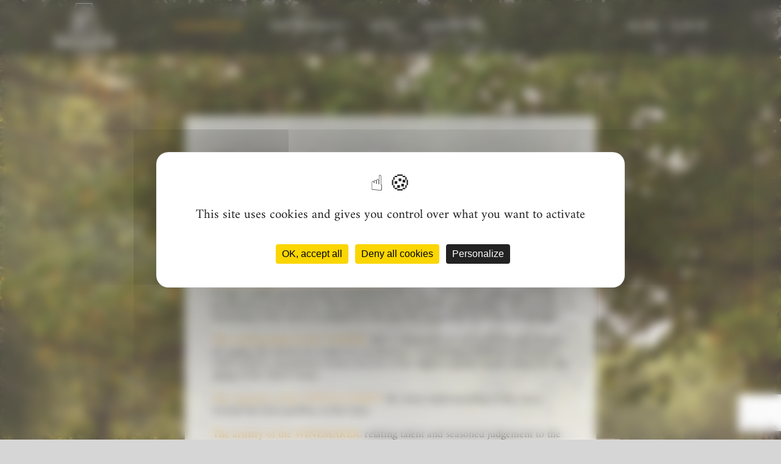

--- FILE ---
content_type: text/html; charset=UTF-8
request_url: https://www.tonnellerie-bernard.com/en/our-expertise/
body_size: 21859
content:
<!DOCTYPE html>
<html class="avada-html-layout-wide avada-html-header-position-top avada-is-100-percent-template avada-header-color-not-opaque" lang="en-GB" prefix="og: http://ogp.me/ns# fb: http://ogp.me/ns/fb#">
<head>
	<meta http-equiv="X-UA-Compatible" content="IE=edge" />
	<meta http-equiv="Content-Type" content="text/html; charset=utf-8"/>
	<meta name="viewport" content="width=device-width, initial-scale=1" />
	<meta name='robots' content='index, follow, max-image-preview:large, max-snippet:-1, max-video-preview:-1' />
	<style>img:is([sizes="auto" i], [sizes^="auto," i]) { contain-intrinsic-size: 3000px 1500px }</style>
	<!--cloudflare-no-transform--><script type="text/javascript" src="https://tarteaucitron.io/load.js?domain=www.tonnellerie-bernard.com&uuid=d951fa50ad5ac08f254f5c2932ac3b8be41620e1"></script><link rel="alternate" href="https://www.tonnellerie-bernard.com/notre-savoir-faire/" hreflang="fr" />
<link rel="alternate" href="https://www.tonnellerie-bernard.com/en/our-expertise/" hreflang="en" />

	<!-- This site is optimized with the Yoast SEO plugin v26.8 - https://yoast.com/product/yoast-seo-wordpress/ -->
	<title>Our expertise - Tonnellerie Bernard</title>
	<link rel="canonical" href="https://www.tonnellerie-bernard.com/en/our-expertise/" />
	<meta property="og:locale" content="en_GB" />
	<meta property="og:locale:alternate" content="fr_FR" />
	<meta property="og:type" content="article" />
	<meta property="og:title" content="Our expertise - Tonnellerie Bernard" />
	<meta property="og:url" content="https://www.tonnellerie-bernard.com/en/our-expertise/" />
	<meta property="og:site_name" content="Tonnellerie Bernard" />
	<meta property="article:modified_time" content="2023-10-25T09:34:22+00:00" />
	<meta name="twitter:card" content="summary_large_image" />
	<meta name="twitter:label1" content="Estimated reading time" />
	<meta name="twitter:data1" content="3 minutes" />
	<script type="application/ld+json" class="yoast-schema-graph">{"@context":"https://schema.org","@graph":[{"@type":"WebPage","@id":"https://www.tonnellerie-bernard.com/en/our-expertise/","url":"https://www.tonnellerie-bernard.com/en/our-expertise/","name":"Our expertise - Tonnellerie Bernard","isPartOf":{"@id":"https://www.tonnellerie-bernard.com/en/home/#website"},"datePublished":"2019-07-15T13:40:44+00:00","dateModified":"2023-10-25T09:34:22+00:00","breadcrumb":{"@id":"https://www.tonnellerie-bernard.com/en/our-expertise/#breadcrumb"},"inLanguage":"en-GB","potentialAction":[{"@type":"ReadAction","target":["https://www.tonnellerie-bernard.com/en/our-expertise/"]}]},{"@type":"BreadcrumbList","@id":"https://www.tonnellerie-bernard.com/en/our-expertise/#breadcrumb","itemListElement":[{"@type":"ListItem","position":1,"name":"Accueil","item":"https://www.tonnellerie-bernard.com/en/home/"},{"@type":"ListItem","position":2,"name":"Our expertise"}]},{"@type":"WebSite","@id":"https://www.tonnellerie-bernard.com/en/home/#website","url":"https://www.tonnellerie-bernard.com/en/home/","name":"Tonnellerie Bernard","description":"","potentialAction":[{"@type":"SearchAction","target":{"@type":"EntryPoint","urlTemplate":"https://www.tonnellerie-bernard.com/en/home/?s={search_term_string}"},"query-input":{"@type":"PropertyValueSpecification","valueRequired":true,"valueName":"search_term_string"}}],"inLanguage":"en-GB"}]}</script>
	<!-- / Yoast SEO plugin. -->


<link rel='dns-prefetch' href='//fonts.googleapis.com' />
<link rel="alternate" type="application/rss+xml" title="Tonnellerie Bernard &raquo; Feed" href="https://www.tonnellerie-bernard.com/en/feed/" />
<link rel="alternate" type="application/rss+xml" title="Tonnellerie Bernard &raquo; Comments Feed" href="https://www.tonnellerie-bernard.com/en/comments/feed/" />
					<link rel="shortcut icon" href="https://www.tonnellerie-bernard.com/wp-content/uploads/2019/07/BERNARD_FAVICON.png" type="image/x-icon" />
		
		
		
				
		<meta property="og:title" content="Our expertise"/>
		<meta property="og:type" content="article"/>
		<meta property="og:url" content="https://www.tonnellerie-bernard.com/en/our-expertise/"/>
		<meta property="og:site_name" content="Tonnellerie Bernard"/>
		<meta property="og:description" content="The blending
of skills  

The experience of the FORESTRY EXPERT: sustainable forest management over perpetual seasons guides the finest oaks to maturity, often beyond 150 years. The French Forestry Commission (ONF) is our principal supplier."/>

									<meta property="og:image" content="https://www.tonnellerie-bernard.com/wp-content/uploads/2019/07/BERNARD_LOGO_VECT_BLANC.png"/>
							<script type="text/javascript">
/* <![CDATA[ */
window._wpemojiSettings = {"baseUrl":"https:\/\/s.w.org\/images\/core\/emoji\/16.0.1\/72x72\/","ext":".png","svgUrl":"https:\/\/s.w.org\/images\/core\/emoji\/16.0.1\/svg\/","svgExt":".svg","source":{"concatemoji":"https:\/\/www.tonnellerie-bernard.com\/wp-includes\/js\/wp-emoji-release.min.js?ver=6.8.3"}};
/*! This file is auto-generated */
!function(s,n){var o,i,e;function c(e){try{var t={supportTests:e,timestamp:(new Date).valueOf()};sessionStorage.setItem(o,JSON.stringify(t))}catch(e){}}function p(e,t,n){e.clearRect(0,0,e.canvas.width,e.canvas.height),e.fillText(t,0,0);var t=new Uint32Array(e.getImageData(0,0,e.canvas.width,e.canvas.height).data),a=(e.clearRect(0,0,e.canvas.width,e.canvas.height),e.fillText(n,0,0),new Uint32Array(e.getImageData(0,0,e.canvas.width,e.canvas.height).data));return t.every(function(e,t){return e===a[t]})}function u(e,t){e.clearRect(0,0,e.canvas.width,e.canvas.height),e.fillText(t,0,0);for(var n=e.getImageData(16,16,1,1),a=0;a<n.data.length;a++)if(0!==n.data[a])return!1;return!0}function f(e,t,n,a){switch(t){case"flag":return n(e,"\ud83c\udff3\ufe0f\u200d\u26a7\ufe0f","\ud83c\udff3\ufe0f\u200b\u26a7\ufe0f")?!1:!n(e,"\ud83c\udde8\ud83c\uddf6","\ud83c\udde8\u200b\ud83c\uddf6")&&!n(e,"\ud83c\udff4\udb40\udc67\udb40\udc62\udb40\udc65\udb40\udc6e\udb40\udc67\udb40\udc7f","\ud83c\udff4\u200b\udb40\udc67\u200b\udb40\udc62\u200b\udb40\udc65\u200b\udb40\udc6e\u200b\udb40\udc67\u200b\udb40\udc7f");case"emoji":return!a(e,"\ud83e\udedf")}return!1}function g(e,t,n,a){var r="undefined"!=typeof WorkerGlobalScope&&self instanceof WorkerGlobalScope?new OffscreenCanvas(300,150):s.createElement("canvas"),o=r.getContext("2d",{willReadFrequently:!0}),i=(o.textBaseline="top",o.font="600 32px Arial",{});return e.forEach(function(e){i[e]=t(o,e,n,a)}),i}function t(e){var t=s.createElement("script");t.src=e,t.defer=!0,s.head.appendChild(t)}"undefined"!=typeof Promise&&(o="wpEmojiSettingsSupports",i=["flag","emoji"],n.supports={everything:!0,everythingExceptFlag:!0},e=new Promise(function(e){s.addEventListener("DOMContentLoaded",e,{once:!0})}),new Promise(function(t){var n=function(){try{var e=JSON.parse(sessionStorage.getItem(o));if("object"==typeof e&&"number"==typeof e.timestamp&&(new Date).valueOf()<e.timestamp+604800&&"object"==typeof e.supportTests)return e.supportTests}catch(e){}return null}();if(!n){if("undefined"!=typeof Worker&&"undefined"!=typeof OffscreenCanvas&&"undefined"!=typeof URL&&URL.createObjectURL&&"undefined"!=typeof Blob)try{var e="postMessage("+g.toString()+"("+[JSON.stringify(i),f.toString(),p.toString(),u.toString()].join(",")+"));",a=new Blob([e],{type:"text/javascript"}),r=new Worker(URL.createObjectURL(a),{name:"wpTestEmojiSupports"});return void(r.onmessage=function(e){c(n=e.data),r.terminate(),t(n)})}catch(e){}c(n=g(i,f,p,u))}t(n)}).then(function(e){for(var t in e)n.supports[t]=e[t],n.supports.everything=n.supports.everything&&n.supports[t],"flag"!==t&&(n.supports.everythingExceptFlag=n.supports.everythingExceptFlag&&n.supports[t]);n.supports.everythingExceptFlag=n.supports.everythingExceptFlag&&!n.supports.flag,n.DOMReady=!1,n.readyCallback=function(){n.DOMReady=!0}}).then(function(){return e}).then(function(){var e;n.supports.everything||(n.readyCallback(),(e=n.source||{}).concatemoji?t(e.concatemoji):e.wpemoji&&e.twemoji&&(t(e.twemoji),t(e.wpemoji)))}))}((window,document),window._wpemojiSettings);
/* ]]> */
</script>
<style id='wp-emoji-styles-inline-css' type='text/css'>

	img.wp-smiley, img.emoji {
		display: inline !important;
		border: none !important;
		box-shadow: none !important;
		height: 1em !important;
		width: 1em !important;
		margin: 0 0.07em !important;
		vertical-align: -0.1em !important;
		background: none !important;
		padding: 0 !important;
	}
</style>
<style id='classic-theme-styles-inline-css' type='text/css'>
/*! This file is auto-generated */
.wp-block-button__link{color:#fff;background-color:#32373c;border-radius:9999px;box-shadow:none;text-decoration:none;padding:calc(.667em + 2px) calc(1.333em + 2px);font-size:1.125em}.wp-block-file__button{background:#32373c;color:#fff;text-decoration:none}
</style>
<style id='global-styles-inline-css' type='text/css'>
:root{--wp--preset--aspect-ratio--square: 1;--wp--preset--aspect-ratio--4-3: 4/3;--wp--preset--aspect-ratio--3-4: 3/4;--wp--preset--aspect-ratio--3-2: 3/2;--wp--preset--aspect-ratio--2-3: 2/3;--wp--preset--aspect-ratio--16-9: 16/9;--wp--preset--aspect-ratio--9-16: 9/16;--wp--preset--color--black: #000000;--wp--preset--color--cyan-bluish-gray: #abb8c3;--wp--preset--color--white: #ffffff;--wp--preset--color--pale-pink: #f78da7;--wp--preset--color--vivid-red: #cf2e2e;--wp--preset--color--luminous-vivid-orange: #ff6900;--wp--preset--color--luminous-vivid-amber: #fcb900;--wp--preset--color--light-green-cyan: #7bdcb5;--wp--preset--color--vivid-green-cyan: #00d084;--wp--preset--color--pale-cyan-blue: #8ed1fc;--wp--preset--color--vivid-cyan-blue: #0693e3;--wp--preset--color--vivid-purple: #9b51e0;--wp--preset--gradient--vivid-cyan-blue-to-vivid-purple: linear-gradient(135deg,rgba(6,147,227,1) 0%,rgb(155,81,224) 100%);--wp--preset--gradient--light-green-cyan-to-vivid-green-cyan: linear-gradient(135deg,rgb(122,220,180) 0%,rgb(0,208,130) 100%);--wp--preset--gradient--luminous-vivid-amber-to-luminous-vivid-orange: linear-gradient(135deg,rgba(252,185,0,1) 0%,rgba(255,105,0,1) 100%);--wp--preset--gradient--luminous-vivid-orange-to-vivid-red: linear-gradient(135deg,rgba(255,105,0,1) 0%,rgb(207,46,46) 100%);--wp--preset--gradient--very-light-gray-to-cyan-bluish-gray: linear-gradient(135deg,rgb(238,238,238) 0%,rgb(169,184,195) 100%);--wp--preset--gradient--cool-to-warm-spectrum: linear-gradient(135deg,rgb(74,234,220) 0%,rgb(151,120,209) 20%,rgb(207,42,186) 40%,rgb(238,44,130) 60%,rgb(251,105,98) 80%,rgb(254,248,76) 100%);--wp--preset--gradient--blush-light-purple: linear-gradient(135deg,rgb(255,206,236) 0%,rgb(152,150,240) 100%);--wp--preset--gradient--blush-bordeaux: linear-gradient(135deg,rgb(254,205,165) 0%,rgb(254,45,45) 50%,rgb(107,0,62) 100%);--wp--preset--gradient--luminous-dusk: linear-gradient(135deg,rgb(255,203,112) 0%,rgb(199,81,192) 50%,rgb(65,88,208) 100%);--wp--preset--gradient--pale-ocean: linear-gradient(135deg,rgb(255,245,203) 0%,rgb(182,227,212) 50%,rgb(51,167,181) 100%);--wp--preset--gradient--electric-grass: linear-gradient(135deg,rgb(202,248,128) 0%,rgb(113,206,126) 100%);--wp--preset--gradient--midnight: linear-gradient(135deg,rgb(2,3,129) 0%,rgb(40,116,252) 100%);--wp--preset--font-size--small: 11.25px;--wp--preset--font-size--medium: 20px;--wp--preset--font-size--large: 22.5px;--wp--preset--font-size--x-large: 42px;--wp--preset--font-size--normal: 15px;--wp--preset--font-size--xlarge: 30px;--wp--preset--font-size--huge: 45px;--wp--preset--spacing--20: 0.44rem;--wp--preset--spacing--30: 0.67rem;--wp--preset--spacing--40: 1rem;--wp--preset--spacing--50: 1.5rem;--wp--preset--spacing--60: 2.25rem;--wp--preset--spacing--70: 3.38rem;--wp--preset--spacing--80: 5.06rem;--wp--preset--shadow--natural: 6px 6px 9px rgba(0, 0, 0, 0.2);--wp--preset--shadow--deep: 12px 12px 50px rgba(0, 0, 0, 0.4);--wp--preset--shadow--sharp: 6px 6px 0px rgba(0, 0, 0, 0.2);--wp--preset--shadow--outlined: 6px 6px 0px -3px rgba(255, 255, 255, 1), 6px 6px rgba(0, 0, 0, 1);--wp--preset--shadow--crisp: 6px 6px 0px rgba(0, 0, 0, 1);}:where(.is-layout-flex){gap: 0.5em;}:where(.is-layout-grid){gap: 0.5em;}body .is-layout-flex{display: flex;}.is-layout-flex{flex-wrap: wrap;align-items: center;}.is-layout-flex > :is(*, div){margin: 0;}body .is-layout-grid{display: grid;}.is-layout-grid > :is(*, div){margin: 0;}:where(.wp-block-columns.is-layout-flex){gap: 2em;}:where(.wp-block-columns.is-layout-grid){gap: 2em;}:where(.wp-block-post-template.is-layout-flex){gap: 1.25em;}:where(.wp-block-post-template.is-layout-grid){gap: 1.25em;}.has-black-color{color: var(--wp--preset--color--black) !important;}.has-cyan-bluish-gray-color{color: var(--wp--preset--color--cyan-bluish-gray) !important;}.has-white-color{color: var(--wp--preset--color--white) !important;}.has-pale-pink-color{color: var(--wp--preset--color--pale-pink) !important;}.has-vivid-red-color{color: var(--wp--preset--color--vivid-red) !important;}.has-luminous-vivid-orange-color{color: var(--wp--preset--color--luminous-vivid-orange) !important;}.has-luminous-vivid-amber-color{color: var(--wp--preset--color--luminous-vivid-amber) !important;}.has-light-green-cyan-color{color: var(--wp--preset--color--light-green-cyan) !important;}.has-vivid-green-cyan-color{color: var(--wp--preset--color--vivid-green-cyan) !important;}.has-pale-cyan-blue-color{color: var(--wp--preset--color--pale-cyan-blue) !important;}.has-vivid-cyan-blue-color{color: var(--wp--preset--color--vivid-cyan-blue) !important;}.has-vivid-purple-color{color: var(--wp--preset--color--vivid-purple) !important;}.has-black-background-color{background-color: var(--wp--preset--color--black) !important;}.has-cyan-bluish-gray-background-color{background-color: var(--wp--preset--color--cyan-bluish-gray) !important;}.has-white-background-color{background-color: var(--wp--preset--color--white) !important;}.has-pale-pink-background-color{background-color: var(--wp--preset--color--pale-pink) !important;}.has-vivid-red-background-color{background-color: var(--wp--preset--color--vivid-red) !important;}.has-luminous-vivid-orange-background-color{background-color: var(--wp--preset--color--luminous-vivid-orange) !important;}.has-luminous-vivid-amber-background-color{background-color: var(--wp--preset--color--luminous-vivid-amber) !important;}.has-light-green-cyan-background-color{background-color: var(--wp--preset--color--light-green-cyan) !important;}.has-vivid-green-cyan-background-color{background-color: var(--wp--preset--color--vivid-green-cyan) !important;}.has-pale-cyan-blue-background-color{background-color: var(--wp--preset--color--pale-cyan-blue) !important;}.has-vivid-cyan-blue-background-color{background-color: var(--wp--preset--color--vivid-cyan-blue) !important;}.has-vivid-purple-background-color{background-color: var(--wp--preset--color--vivid-purple) !important;}.has-black-border-color{border-color: var(--wp--preset--color--black) !important;}.has-cyan-bluish-gray-border-color{border-color: var(--wp--preset--color--cyan-bluish-gray) !important;}.has-white-border-color{border-color: var(--wp--preset--color--white) !important;}.has-pale-pink-border-color{border-color: var(--wp--preset--color--pale-pink) !important;}.has-vivid-red-border-color{border-color: var(--wp--preset--color--vivid-red) !important;}.has-luminous-vivid-orange-border-color{border-color: var(--wp--preset--color--luminous-vivid-orange) !important;}.has-luminous-vivid-amber-border-color{border-color: var(--wp--preset--color--luminous-vivid-amber) !important;}.has-light-green-cyan-border-color{border-color: var(--wp--preset--color--light-green-cyan) !important;}.has-vivid-green-cyan-border-color{border-color: var(--wp--preset--color--vivid-green-cyan) !important;}.has-pale-cyan-blue-border-color{border-color: var(--wp--preset--color--pale-cyan-blue) !important;}.has-vivid-cyan-blue-border-color{border-color: var(--wp--preset--color--vivid-cyan-blue) !important;}.has-vivid-purple-border-color{border-color: var(--wp--preset--color--vivid-purple) !important;}.has-vivid-cyan-blue-to-vivid-purple-gradient-background{background: var(--wp--preset--gradient--vivid-cyan-blue-to-vivid-purple) !important;}.has-light-green-cyan-to-vivid-green-cyan-gradient-background{background: var(--wp--preset--gradient--light-green-cyan-to-vivid-green-cyan) !important;}.has-luminous-vivid-amber-to-luminous-vivid-orange-gradient-background{background: var(--wp--preset--gradient--luminous-vivid-amber-to-luminous-vivid-orange) !important;}.has-luminous-vivid-orange-to-vivid-red-gradient-background{background: var(--wp--preset--gradient--luminous-vivid-orange-to-vivid-red) !important;}.has-very-light-gray-to-cyan-bluish-gray-gradient-background{background: var(--wp--preset--gradient--very-light-gray-to-cyan-bluish-gray) !important;}.has-cool-to-warm-spectrum-gradient-background{background: var(--wp--preset--gradient--cool-to-warm-spectrum) !important;}.has-blush-light-purple-gradient-background{background: var(--wp--preset--gradient--blush-light-purple) !important;}.has-blush-bordeaux-gradient-background{background: var(--wp--preset--gradient--blush-bordeaux) !important;}.has-luminous-dusk-gradient-background{background: var(--wp--preset--gradient--luminous-dusk) !important;}.has-pale-ocean-gradient-background{background: var(--wp--preset--gradient--pale-ocean) !important;}.has-electric-grass-gradient-background{background: var(--wp--preset--gradient--electric-grass) !important;}.has-midnight-gradient-background{background: var(--wp--preset--gradient--midnight) !important;}.has-small-font-size{font-size: var(--wp--preset--font-size--small) !important;}.has-medium-font-size{font-size: var(--wp--preset--font-size--medium) !important;}.has-large-font-size{font-size: var(--wp--preset--font-size--large) !important;}.has-x-large-font-size{font-size: var(--wp--preset--font-size--x-large) !important;}
:where(.wp-block-post-template.is-layout-flex){gap: 1.25em;}:where(.wp-block-post-template.is-layout-grid){gap: 1.25em;}
:where(.wp-block-columns.is-layout-flex){gap: 2em;}:where(.wp-block-columns.is-layout-grid){gap: 2em;}
:root :where(.wp-block-pullquote){font-size: 1.5em;line-height: 1.6;}
</style>
<link rel='stylesheet' id='cf7md_roboto-css' href='//fonts.googleapis.com/css?family=Roboto:400,500' type='text/css' media='all' />
<link rel='stylesheet' id='cf7-material-design-css' href='https://www.tonnellerie-bernard.com/wp-content/plugins/material-design-for-contact-form-7/public/../assets/css/cf7-material-design.css?ver=2.6.4' type='text/css' media='all' />
<link rel='stylesheet' id='wp-show-posts-css' href='https://www.tonnellerie-bernard.com/wp-content/plugins/wp-show-posts/css/wp-show-posts-min.css?ver=1.1.6' type='text/css' media='all' />
<link rel='stylesheet' id='child-style-css' href='https://www.tonnellerie-bernard.com/wp-content/themes/Avada-Child-Theme/style.css?ver=6.8.3' type='text/css' media='all' />
<link rel='stylesheet' id='fusion-dynamic-css-css' href='https://www.tonnellerie-bernard.com/wp-content/uploads/fusion-styles/69cf2b2728bfcd9875226c024e4a41f6.min.css?ver=3.7.1' type='text/css' media='all' />
<script type="text/javascript" src="https://www.tonnellerie-bernard.com/wp-includes/js/jquery/jquery.min.js?ver=3.7.1" id="jquery-core-js"></script>
<script type="text/javascript" src="https://www.tonnellerie-bernard.com/wp-includes/js/jquery/jquery-migrate.min.js?ver=3.4.1" id="jquery-migrate-js"></script>
<link rel="https://api.w.org/" href="https://www.tonnellerie-bernard.com/wp-json/" /><link rel="alternate" title="JSON" type="application/json" href="https://www.tonnellerie-bernard.com/wp-json/wp/v2/pages/29" /><link rel="EditURI" type="application/rsd+xml" title="RSD" href="https://www.tonnellerie-bernard.com/xmlrpc.php?rsd" />
<meta name="generator" content="WordPress 6.8.3" />
<link rel='shortlink' href='https://www.tonnellerie-bernard.com/?p=29' />
<link rel="alternate" title="oEmbed (JSON)" type="application/json+oembed" href="https://www.tonnellerie-bernard.com/wp-json/oembed/1.0/embed?url=https%3A%2F%2Fwww.tonnellerie-bernard.com%2Fen%2Four-expertise%2F" />
<link rel="alternate" title="oEmbed (XML)" type="text/xml+oembed" href="https://www.tonnellerie-bernard.com/wp-json/oembed/1.0/embed?url=https%3A%2F%2Fwww.tonnellerie-bernard.com%2Fen%2Four-expertise%2F&#038;format=xml" />
<link rel="preload" href="https://www.tonnellerie-bernard.com/wp-content/themes/Avada/includes/lib/assets/fonts/icomoon/awb-icons.woff" as="font" type="font/woff" crossorigin><link rel="preload" href="//www.tonnellerie-bernard.com/wp-content/themes/Avada/includes/lib/assets/fonts/fontawesome/webfonts/fa-brands-400.woff2" as="font" type="font/woff2" crossorigin><link rel="preload" href="//www.tonnellerie-bernard.com/wp-content/themes/Avada/includes/lib/assets/fonts/fontawesome/webfonts/fa-regular-400.woff2" as="font" type="font/woff2" crossorigin><link rel="preload" href="//www.tonnellerie-bernard.com/wp-content/themes/Avada/includes/lib/assets/fonts/fontawesome/webfonts/fa-solid-900.woff2" as="font" type="font/woff2" crossorigin><link rel="preload" href="https://www.tonnellerie-bernard.com/wp-content/uploads/fusion-gfonts/J7afnpd8CGxBHpUrhLQY66NL.woff2" as="font" type="font/woff2" crossorigin><link rel="preload" href="https://www.tonnellerie-bernard.com/wp-content/uploads/fusion-gfonts/J7afnpd8CGxBHpUrhL8Y66NL.woff2" as="font" type="font/woff2" crossorigin><link rel="preload" href="https://www.tonnellerie-bernard.com/wp-content/uploads/fusion-gfonts/J7afnpd8CGxBHpUrhLEY6w.woff2" as="font" type="font/woff2" crossorigin><link rel="preload" href="https://www.tonnellerie-bernard.com/wp-content/uploads/fusion-gfonts/J7aanpd8CGxBHpUrjAo9_plqHwAa.woff2" as="font" type="font/woff2" crossorigin><link rel="preload" href="https://www.tonnellerie-bernard.com/wp-content/uploads/fusion-gfonts/J7aanpd8CGxBHpUrjAo9_pJqHwAa.woff2" as="font" type="font/woff2" crossorigin><link rel="preload" href="https://www.tonnellerie-bernard.com/wp-content/uploads/fusion-gfonts/J7aanpd8CGxBHpUrjAo9_pxqHw.woff2" as="font" type="font/woff2" crossorigin><link rel="preload" href="https://www.tonnellerie-bernard.com/wp-content/uploads/fusion-gfonts/J7aRnpd8CGxBHpUrtLMA7w.woff2" as="font" type="font/woff2" crossorigin><link rel="preload" href="https://www.tonnellerie-bernard.com/wp-content/uploads/fusion-gfonts/J7aRnpd8CGxBHpUgtLMA7w.woff2" as="font" type="font/woff2" crossorigin><link rel="preload" href="https://www.tonnellerie-bernard.com/wp-content/uploads/fusion-gfonts/J7aRnpd8CGxBHpUutLM.woff2" as="font" type="font/woff2" crossorigin><link rel="preload" href="https://www.tonnellerie-bernard.com/wp-content/uploads/fusion-gfonts/J7acnpd8CGxBHp2VkaY6zp5yGw.woff2" as="font" type="font/woff2" crossorigin><link rel="preload" href="https://www.tonnellerie-bernard.com/wp-content/uploads/fusion-gfonts/J7acnpd8CGxBHp2VkaYxzp5yGw.woff2" as="font" type="font/woff2" crossorigin><link rel="preload" href="https://www.tonnellerie-bernard.com/wp-content/uploads/fusion-gfonts/J7acnpd8CGxBHp2VkaY_zp4.woff2" as="font" type="font/woff2" crossorigin><link rel="preload" href="https://www.tonnellerie-bernard.com/wp-content/uploads/fusion-gfonts/jizYRExUiTo99u79D0e0ysmIEDQ.woff2" as="font" type="font/woff2" crossorigin><link rel="preload" href="https://www.tonnellerie-bernard.com/wp-content/uploads/fusion-gfonts/jizYRExUiTo99u79D0e0w8mIEDQ.woff2" as="font" type="font/woff2" crossorigin><link rel="preload" href="https://www.tonnellerie-bernard.com/wp-content/uploads/fusion-gfonts/jizYRExUiTo99u79D0e0ycmIEDQ.woff2" as="font" type="font/woff2" crossorigin><link rel="preload" href="https://www.tonnellerie-bernard.com/wp-content/uploads/fusion-gfonts/jizYRExUiTo99u79D0e0x8mI.woff2" as="font" type="font/woff2" crossorigin><link rel="preload" href="https://www.tonnellerie-bernard.com/wp-content/uploads/fusion-gfonts/jizaRExUiTo99u79D0-ExdGM.woff2" as="font" type="font/woff2" crossorigin><link rel="preload" href="https://www.tonnellerie-bernard.com/wp-content/uploads/fusion-gfonts/jizaRExUiTo99u79D0aExdGM.woff2" as="font" type="font/woff2" crossorigin><link rel="preload" href="https://www.tonnellerie-bernard.com/wp-content/uploads/fusion-gfonts/jizaRExUiTo99u79D0yExdGM.woff2" as="font" type="font/woff2" crossorigin><link rel="preload" href="https://www.tonnellerie-bernard.com/wp-content/uploads/fusion-gfonts/jizaRExUiTo99u79D0KExQ.woff2" as="font" type="font/woff2" crossorigin><link rel="preload" href="https://www.tonnellerie-bernard.com/wp-content/uploads/fusion-gfonts/pxiGyp8kv8JHgFVrJJLucXtAKPY.woff2" as="font" type="font/woff2" crossorigin><link rel="preload" href="https://www.tonnellerie-bernard.com/wp-content/uploads/fusion-gfonts/pxiGyp8kv8JHgFVrJJLufntAKPY.woff2" as="font" type="font/woff2" crossorigin><link rel="preload" href="https://www.tonnellerie-bernard.com/wp-content/uploads/fusion-gfonts/pxiGyp8kv8JHgFVrJJLucHtA.woff2" as="font" type="font/woff2" crossorigin><link rel="preload" href="https://www.tonnellerie-bernard.com/wp-content/uploads/fusion-gfonts/pxiEyp8kv8JHgFVrJJbecmNE.woff2" as="font" type="font/woff2" crossorigin><link rel="preload" href="https://www.tonnellerie-bernard.com/wp-content/uploads/fusion-gfonts/pxiEyp8kv8JHgFVrJJnecmNE.woff2" as="font" type="font/woff2" crossorigin><link rel="preload" href="https://www.tonnellerie-bernard.com/wp-content/uploads/fusion-gfonts/pxiEyp8kv8JHgFVrJJfecg.woff2" as="font" type="font/woff2" crossorigin><style type="text/css" id="css-fb-visibility">@media screen and (max-width: 640px){.fusion-no-small-visibility{display:none !important;}body:not(.fusion-builder-ui-wireframe) .sm-text-align-center{text-align:center !important;}body:not(.fusion-builder-ui-wireframe) .sm-text-align-left{text-align:left !important;}body:not(.fusion-builder-ui-wireframe) .sm-text-align-right{text-align:right !important;}body:not(.fusion-builder-ui-wireframe) .sm-flex-align-center{justify-content:center !important;}body:not(.fusion-builder-ui-wireframe) .sm-flex-align-flex-start{justify-content:flex-start !important;}body:not(.fusion-builder-ui-wireframe) .sm-flex-align-flex-end{justify-content:flex-end !important;}body:not(.fusion-builder-ui-wireframe) .sm-mx-auto{margin-left:auto !important;margin-right:auto !important;}body:not(.fusion-builder-ui-wireframe) .sm-ml-auto{margin-left:auto !important;}body:not(.fusion-builder-ui-wireframe) .sm-mr-auto{margin-right:auto !important;}body:not(.fusion-builder-ui-wireframe) .fusion-absolute-position-small{position:absolute;top:auto;width:100%;}}@media screen and (min-width: 641px) and (max-width: 1024px){.fusion-no-medium-visibility{display:none !important;}body:not(.fusion-builder-ui-wireframe) .md-text-align-center{text-align:center !important;}body:not(.fusion-builder-ui-wireframe) .md-text-align-left{text-align:left !important;}body:not(.fusion-builder-ui-wireframe) .md-text-align-right{text-align:right !important;}body:not(.fusion-builder-ui-wireframe) .md-flex-align-center{justify-content:center !important;}body:not(.fusion-builder-ui-wireframe) .md-flex-align-flex-start{justify-content:flex-start !important;}body:not(.fusion-builder-ui-wireframe) .md-flex-align-flex-end{justify-content:flex-end !important;}body:not(.fusion-builder-ui-wireframe) .md-mx-auto{margin-left:auto !important;margin-right:auto !important;}body:not(.fusion-builder-ui-wireframe) .md-ml-auto{margin-left:auto !important;}body:not(.fusion-builder-ui-wireframe) .md-mr-auto{margin-right:auto !important;}body:not(.fusion-builder-ui-wireframe) .fusion-absolute-position-medium{position:absolute;top:auto;width:100%;}}@media screen and (min-width: 1025px){.fusion-no-large-visibility{display:none !important;}body:not(.fusion-builder-ui-wireframe) .lg-text-align-center{text-align:center !important;}body:not(.fusion-builder-ui-wireframe) .lg-text-align-left{text-align:left !important;}body:not(.fusion-builder-ui-wireframe) .lg-text-align-right{text-align:right !important;}body:not(.fusion-builder-ui-wireframe) .lg-flex-align-center{justify-content:center !important;}body:not(.fusion-builder-ui-wireframe) .lg-flex-align-flex-start{justify-content:flex-start !important;}body:not(.fusion-builder-ui-wireframe) .lg-flex-align-flex-end{justify-content:flex-end !important;}body:not(.fusion-builder-ui-wireframe) .lg-mx-auto{margin-left:auto !important;margin-right:auto !important;}body:not(.fusion-builder-ui-wireframe) .lg-ml-auto{margin-left:auto !important;}body:not(.fusion-builder-ui-wireframe) .lg-mr-auto{margin-right:auto !important;}body:not(.fusion-builder-ui-wireframe) .fusion-absolute-position-large{position:absolute;top:auto;width:100%;}}</style><style type="text/css">.recentcomments a{display:inline !important;padding:0 !important;margin:0 !important;}</style><style type="text/css">.broken_link, a.broken_link {
	text-decoration: line-through;
}</style>		<style type="text/css" id="wp-custom-css">
			li#menu-item-427,li#menu-item-401 {padding-right: 10px;}

.fusion-meta-info {
    display: none;
}
img.img-in-marqueur {
    display: none;
}
.single-post h1.entry-title.fusion-post-title:after {
    position: absolute;
    content: '';
    border-bottom: 2px solid #d18901;
    width: 20%;
    left: 0;
    bottom: -6px
}
.single-post h1.entry-title.fusion-post-title {
    position: relative;
    display: inline-block;
    font-weight: 400 !important;
    font-size: 21.56pt !important;
}
a.retour {
    color: #d18901;
    font-size: 23px !important;
    margin-bottom: 27px;
}
.single-post p {
    font-family: "Poppins";
    margin-top: 0;
    line-height: 24px;
}
.suiv, .suiv a {
    text-align: right;
}

.single-post h1.entry-title.fusion-post-title {
    font-family: 'Amiri' !important;
}
a.retour:hover {
    text-decoration: underline;
}
.single-navigation {
    border-color: transparent;
    text-align: left;
    padding: 0 15px;
    margin-bottom: 0;
    margin-top: -15px;
}
button.wpcf7-form-control.wpcf7-submit.cf7md-submit-btn.mdc-button.mdc-button--raised.cf7md-initialized.mdc-ripple-upgraded {
    text-transform: capitalize !important;
}
#cf7md-form .mdc-text-field:not(.mdc-text-field--disabled) {
    background-color: #ffffff;
}
a.fusion-icon.fusion-icon-search {
    display: none;
}
li#menu-item-398-fr, li.lang-item.lang-item-2.lang-item-fr.lang-item-first.current-lang.menu-item.menu-item-type-custom.menu-item-object-custom.current_page_item.menu-item-home.menu-item-398-fr,li.lang-item.lang-item-2.lang-item-fr.lang-item-first.current-lang.menu-item.menu-item-type-custom.menu-item-object-custom.menu-item-398-fr,li#menu-item-426-fr, li.lang-item.lang-item-2.lang-item-fr.lang-item-first.menu-item.menu-item-type-custom.menu-item-object-custom.menu-item-426-fr {
    padding-right: 3px;
	display: inline-block;
}
.page-id-18 .fusion-posts-container.fusion-posts-container-pagination article, .page-id-27 .fusion-posts-container.fusion-posts-container-pagination article  {
    background: rgba(255,255,255,0.8);
}
span.page-numbers.current {
    position: relative;
    color: #fff;
}
a.page-numbers {
    color: #ababab;
}
.single-post .fusion-page-title-bar.fusion-page-title-bar-breadcrumbs.fusion-page-title-bar-left {
    display: none;
}

.single-post .fusion-flexslider.flexslider.fusion-post-slideshow {
    padding: 0;
    width: 100% !important;
}
span.page-numbers.current:after {
    content: '';
    position: absolute;
    width: 19px;
    border-bottom: 1px solid #d18901;
    bottom: -5px;
    left: -7px;
}

div.tit7, div.tit2, div.tit1 {
    font-weight: 400;
    font-family: 'Poppins', sans-serif;
    display: inline-block;
    padding: 9px 15px;
    font-size: 11px;
    text-transform: uppercase;
}

a.tit4, a.tit2, a.tit1 {
    font-weight: 400;
    font-family: 'Poppins', sans-serif;
    display: inline-block;
    padding: 0px;
    font-size: 11px;
	color:#8a8a8a;
    text-transform: uppercase;
}

.tablenav-pages {
    text-align: center;
}
.fusion-date-and-formats {
    display: none;
}
h2.blog-shortcode-post-title.entry-title a {
	display: inline-block;
    font-family: 'Amiri';
    font-weight: 400;
    font-size: 24.56pt;
    color: #000 !important;
}
.fusion-meta-info {
    border-color: transparent !important;
}
.fusion-blog-shortcode .fusion-read-more:after {
    visibility: hidden;
}
a.fusion-read-more {
    font-size: 9pt;
    color: #000;
    text-transform: uppercase;
}
h2.blog-shortcode-post-title.entry-title a:after {
    position: absolute;
    content: '';
    border-bottom: 2px solid #d18901;
    width: 20%;
    left: 0;
    bottom: -41px;
}
.fusion-blog-layout-medium-alternate .fusion-post-content-container {
    margin-top: 52px;
}
h2.blog-shortcode-post-title.entry-title a {
    position: relative;
	    line-height: 31px;
}
.fusion-main-menu > ul > li > a > .fusion-megamenu-image > img {
    width: 62px;
    height: 62px;
}
@media (min-width: 1224px){
li#menu-item-21, li#menu-item-396, li.menu-item.menu-item-type-post_type.menu-item-object-page.menu-item-396, li.menu-item.menu-item-type-post_type.menu-item-object-page.menu-item-21{
    padding-right: 191px !important;
}
}
.fusion-main-menu {
    float: none;
    left: 9%;
}
.fusion-top-header.menu-text-align-center .fusion-main-menu>ul>li>a {
    text-transform: uppercase;
}
.fusion-footer-widget-area .fusion-accordian .fusion-panel, .fusion-footer-widget-area .fusion-tabs-widget .fusion-tabs-classic, .fusion-footer-widget-area .fusion-tabs-widget .fusion-tabs-widget-content .fusion-tabs-widget-items li, .fusion-footer-widget-area .product_list_widget li, .fusion-footer-widget-area .tagcloud a, .fusion-footer-widget-area .widget li.recentcomments, .fusion-footer-widget-area .widget_archive li, .fusion-footer-widget-area .widget_categories li, .fusion-footer-widget-area .widget_layered_nav li, .fusion-footer-widget-area .widget_links li, .fusion-footer-widget-area .widget_meta li, .fusion-footer-widget-area .widget_nav_menu li, .fusion-footer-widget-area .widget_pages li, .fusion-footer-widget-area .widget_product_categories li, .fusion-footer-widget-area .widget_recent_entries li, .fusion-footer-widget-area ul li {
    border-color: transparent;
}
.fusion-flexslider.flexslider.fusion-post-slideshow {
	width:530px !important; }
.page-id-18 .fusion-posts-container.fusion-posts-container-pagination article:nth-child(1), .page-id-18 .post-1.post, .page-id-27 .fusion-posts-container.fusion-posts-container-pagination article:nth-child(1), .page-id-27 .post-1.post{
	
	    background-color: rgba(255,255,255,0.8);
}
.page-id-18 .fusion-posts-container.fusion-posts-container-pagination article:nth-child(1) .fusion-flexslider.flexslider.fusion-post-slideshow , .page-id-27 .fusion-posts-container.fusion-posts-container-pagination article:nth-child(1) .fusion-flexslider.flexslider.fusion-post-slideshow {
	 padding: 20px 20px 20px 20px;
    width: 50% !important;
}
.page-id-18 .fusion-posts-container.fusion-posts-container-pagination article:nth-child(1) .fusion-flexslider.flexslider.fusion-post-slideshow, .page-id-27 .fusion-posts-container.fusion-posts-container-pagination article:nth-child(1) .fusion-flexslider.flexslider.fusion-post-slideshow {
    display: block;
    margin-right: 0;
}
h2.blog-shortcode-post-title.entry-title {
    line-height: 1.9em !important;
}
.fusion-post-content.post-content {
    padding: 20px 20px 20px 20px;
}


 .fusion-flexslider.flexslider.fusion-post-slideshow {
	   padding: 20px 20px 20px 20px;
    width: 50% !important;
}

.fusion-flexslider.flexslider.fusion-post-slideshow {
    display: block;
    margin-right: 0;
}
.page-id-18 .fusion-posts-container.fusion-posts-container-pagination article:nth-child(1) .fusion-post-content.post-content, .page-id-27 .fusion-posts-container.fusion-posts-container-pagination article:nth-child(1) .fusion-post-content.post-content {
    padding: 19px 18px 2px 22px;
}
.single-post .fusion-row, .archive .fusion-row {
    width: 100%;
}
.single-post main#main, .archive main#main {
	    display: -webkit-box;
	    display: -ms-flexbox;
	    display: flex;
    -webkit-box-align: center;
        -ms-flex-align: center;
            align-items: center;
    -webkit-box-pack: center;
        -ms-flex-pack: center;
            justify-content: center;
    background-color: rgba(255,255,255,0);
    background-image: url("http://tonnellerie-bernard.com/wp-content/uploads/2019/07/Tonnellerie-Bernard_actualites_background-300x252.png");
    background-position: center center;
    background-repeat: no-repeat;
    padding-top: 126px;
    padding-bottom: 0px;
    background-size: cover;
}
.single-post main#main section#content, .archive main#main section#content {
/*background-color: rgba(255,255,255,0.8);
    padding: 23px;
    margin-bottom: 77px;*/

}
.category .single-post .fusion-page-title-bar.fusion-page-title-bar-breadcrumbs.fusion-page-title-bar-left, .tag .single-post .fusion-page-title-bar.fusion-page-title-bar-breadcrumbs.fusion-page-title-bar-left {
    display: none;
}

.category .fusion-header, .tag .fusion-header {
    background-color: rgba(0,0,0,0.6);
}
.fusion-page-title-bar {
    border-color: transparent;
    background-color: rgba(255,255,255,0.8);
    height: 87px;
}


.category .fusion-flexslider.flexslider.fusion-post-slideshow, .tag .fusion-flexslider.flexslider.fusion-post-slideshow{
    padding: 0;
     width: auto; 
}

.category .fusion-post-content.post-content, .tag .fusion-post-content.post-content {
    padding: 0;
}
.fusion-footer-widget-area .widget .recentcomments:before, .fusion-footer-widget-area .widget_archive li a:before, .fusion-footer-widget-area .widget_categories li a:before, .fusion-footer-widget-area .widget_links li a:before, .fusion-footer-widget-area .widget_meta li a:before, .fusion-footer-widget-area .widget_nav_menu li a:before, .fusion-footer-widget-area .widget_pages li a:before, .fusion-footer-widget-area .widget_recent_entries li a:before {
    visibility: hidden;
}
.fusion-widget-area .widget_nav_menu li{
    padding: 0;
}
main#main{
	overflow:hidden;
}
@media screen and (max-width: 800px){

	div.tit7, div.tit2, div.tit1 {

    display: block;
		    padding: 9px 0px
}
div#une p {
    text-align: center !important;
}


div#home1 {
    margin-top: -124px;
}
	.fusion-header-wrapper .fusion-header, .fusion-header-wrapper .fusion-secondary-main-menu {
    background-color: rgba(0,0,0,0.85);
}
}
.flexslider {
    margin: 0 0 0px;
}
.gamme p {
    line-height: 2em;
}
.gamme a {
    color: #000;
}
.gamme p a span {
    text-transform: none;
}
.gamme p span {
    text-transform: uppercase;
}

/***Form***/

.mdc-layout-grid__inner .cf7md-item.cf7md-text.mdc-layout-grid__cell.mdc-layout-grid__cell--span-12.cf7md-item-marked-up.cf7md-marked-up:nth-child(1), .mdc-layout-grid__inner .cf7md-item.cf7md-text.mdc-layout-grid__cell.mdc-layout-grid__cell--span-12.cf7md-item-marked-up.cf7md-marked-up:nth-child(3), .mdc-layout-grid__inner .cf7md-item.cf7md-text.mdc-layout-grid__cell.mdc-layout-grid__cell--span-12.cf7md-item-marked-up.cf7md-marked-up:nth-child(4), .mdc-layout-grid__inner .cf7md-item.cf7md-text.mdc-layout-grid__cell.mdc-layout-grid__cell--span-12.cf7md-item-marked-up.cf7md-marked-up:nth-child(5) {
    -ms-grid-column-span: 4 !important;
    grid-column-end: span 4 !important;
}
.mdc-layout-grid__inner .cf7md-item.cf7md-text.mdc-layout-grid__cell.mdc-layout-grid__cell--span-12.cf7md-item-marked-up.cf7md-marked-up:nth-child(2) {
    -ms-grid-column-span: 8!important;
    grid-column-end: span 8!important;
}

#cf7md-form .mdc-button--raised:not(:disabled), #cf7md-form .mdc-button--unelevated:not(:disabled) {
    color: #000;
    font-family: 'Amiri';
    font-weight: 400;
    font-size: 20px;
    text-align: right;
    float: right;
}
#cf7md-form .mdc-button::before, #cf7md-form .mdc-button::after, #cf7md-form .mdc-button--raised:not(:disabled), #cf7md-form .mdc-button--unelevated:not(:disabled) {
    background-color: transparent;
}
#cf7md-form .mdc-button--raised {
    -webkit-box-shadow: none;
            box-shadow: none;
    -webkit-transition: -webkit-box-shadow 280ms cubic-bezier(0.4, 0, 0.2, 1);
    transition: -webkit-box-shadow 280ms cubic-bezier(0.4, 0, 0.2, 1);
    -o-transition: box-shadow 280ms cubic-bezier(0.4, 0, 0.2, 1);
    transition: box-shadow 280ms cubic-bezier(0.4, 0, 0.2, 1);
    transition: box-shadow 280ms cubic-bezier(0.4, 0, 0.2, 1), -webkit-box-shadow 280ms cubic-bezier(0.4, 0, 0.2, 1);
}
#cf7md-form .mdc-button--raised:not(:disabled):hover, #cf7md-form .mdc-button--unelevated:not(:disabled):hover {
    background-color: #d18901;
}
.cf7md-item.cf7md-submit.mdc-layout-grid__cell.mdc-layout-grid__cell--span-12.cf7md-item-marked-up.cf7md-marked-up {
    position: relative;
    top: 74px;
}
.cf7md-item.cf7md-submit.mdc-layout-grid__cell.mdc-layout-grid__cell--span-12.cf7md-item-marked-up.cf7md-marked-up:before {
    content: '';
    position: absolute;
    width: 100%;
    border-top: 1px solid #000;
    top: -13px;
}
#cf7md-form .mdc-text-field:not(.mdc-text-field--disabled):not(.mdc-text-field--outlined):not(.mdc-text-field--textarea) .mdc-text-field__input {
    border-bottom-color: rgb(0, 0, 0);
}

#cf7md-form .mdc-text-field .mdc-line-ripple, #cf7md-form .mdc-select:not(.mdc-select--disabled) .mdc-select__native-control:focus ~ .mdc-line-ripple, #cf7md-form .mdc-checkbox .mdc-checkbox__native-control:enabled:checked ~ .mdc-checkbox__background, #cf7md-form .mdc-checkbox .mdc-checkbox__native-control:enabled:indeterminate ~ .mdc-checkbox__background, #cf7md-form .mdc-checkbox::before, #cf7md-form .mdc-checkbox::after, #cf7md-form .mdc-radio::before, #cf7md-form .mdc-radio::after, #cf7md-form .mdc-switch.mdc-switch--checked .mdc-switch__track, #cf7md-form .mdc-switch.mdc-switch--checked .mdc-switch__thumb, #cf7md-form .mdc-switch.mdc-switch--checked .mdc-switch__thumb-underlay::before, #cf7md-form .mdc-switch.mdc-switch--checked .mdc-switch__thumb-underlay::after, #cf7md-form .mdc-switch.mdc-switch--checked .mdc-switch__thumb, #cf7md-form .mdc-switch.mdc-switch--checked .mdc-switch__thumb-underlay::before, #cf7md-form .mdc-switch.mdc-switch--checked .mdc-switch__thumb-underlay::after, #cf7md-form .mdc-switch:not(.mdc-switch--checked) .mdc-switch__thumb-underlay::before, #cf7md-form .mdc-switch:not(.mdc-switch--checked) .mdc-switch__thumb-underlay::after {
    background-color: #d18901;
}
html.avada-html-layout-wide.no-applicationcache.geolocation.history.postmessage.websockets.localstorage.sessionstorage.websqldatabase.webworkers.hashchange.audio.canvas.canvastext.video.webgl.cssgradients.multiplebgs.opacity.rgba.inlinesvg.hsla.supports.svgclippaths.smil.no-touchevents.fontface.generatedcontent.textshadow.cssanimations.backgroundsize.borderimage.borderradius.boxshadow.flexbox.cssreflections.csstransforms.csstransforms3d.csstransitions.ua-windows_nt.ua-windows_nt-6.ua-windows_nt-6-1.ua-chrome.ua-chrome-75.ua-chrome-75-0.ua-chrome-75-0-3770.ua-chrome-75-0-3770-142.ua-desktop.ua-desktop-windows.ua-webkit.ua-webkit-537.ua-webkit-537-36.js {
    scroll-behavior: smooth;
}


footer.fusion-footer-widget-area.fusion-widget-area.fusion-footer-widget-area-center {
    text-transform: uppercase;
}
ul#menu-menu-footer-fr, ul#menu-menu-footer-en {
    font-family: 'Poppins';
}

.mdc-layout-grid__inner .cf7md-item.cf7md-text.mdc-layout-grid__cell.mdc-layout-grid__cell--span-12.cf7md-item-marked-up.cf7md-marked-up:nth-child(1) input.wpcf7-form-control.wpcf7-text.mdc-text-field__input{
	display:none !important;
	
}
p.note1 {
    position: relative;
    top: 17px;
    font-weight: 800;
    font-family: 'Poppins' !important;
    font-weight: 400;
    font-size: 16px;
}

.mdc-layout-grid__inner .cf7md-item.cf7md-text.mdc-layout-grid__cell.mdc-layout-grid__cell--span-12.cf7md-item-marked-up.cf7md-marked-up:nth-child(1) label.mdc-floating-label{
    font-family: 'Amiri'!important;
    font-size: 24px!important;
    margin-bottom: 39px!important;
    height: 36px!important;
    border-bottom: 1px solid!important;
    width: 100%!important;
    position: relative!important;
    left: 0!important;
    top: 17px!important;
}
@media (max-width: 800px) {
.mdc-layout-grid__inner .cf7md-item.cf7md-text.mdc-layout-grid__cell.mdc-layout-grid__cell--span-12.cf7md-item-marked-up.cf7md-marked-up:nth-child(1), .mdc-layout-grid__inner .cf7md-item.cf7md-text.mdc-layout-grid__cell.mdc-layout-grid__cell--span-12.cf7md-item-marked-up.cf7md-marked-up:nth-child(2), .mdc-layout-grid__inner .cf7md-item.cf7md-text.mdc-layout-grid__cell.mdc-layout-grid__cell--span-12.cf7md-item-marked-up.cf7md-marked-up:nth-child(3), .mdc-layout-grid__inner .cf7md-item.cf7md-text.mdc-layout-grid__cell.mdc-layout-grid__cell--span-12.cf7md-item-marked-up.cf7md-marked-up:nth-child(4), .mdc-layout-grid__inner .cf7md-item.cf7md-text.mdc-layout-grid__cell.mdc-layout-grid__cell--span-12.cf7md-item-marked-up.cf7md-marked-up:nth-child(5), .mdc-layout-grid__inner .cf7md-item.cf7md-text.mdc-layout-grid__cell.mdc-layout-grid__cell--span-12.cf7md-item-marked-up.cf7md-marked-up:nth-child(6), .cf7md-item.cf7md-submit.mdc-layout-grid__cell.mdc-layout-grid__cell--span-12.cf7md-item-marked-up.cf7md-marked-up{
    -ms-grid-column-span: 12 !important;
    grid-column-end: span 12 !important;
}
	
}
@media (min-width: 992px) {
.fusion-header-wrapper {
    overflow: hidden;
}
}
@media (max-width: 1202px) and (min-width: 800px){
	li.menu-item.menu-item-type-post_type.menu-item-object-page.menu-item-396, li#menu-item-21, li#menu-item-396, li.menu-item.menu-item-type-post_type.menu-item-object-page.menu-item-21 {
    padding-right: 39px;
}
}

@media (max-width: 970px) and (min-width: 800px){
	li#menu-item-21, li#menu-item-396 {
    padding-right: 12px;
}
	.fusion-main-menu > ul > li > a{
		    font-size: 12px;
	}
}

@media (max-width: 1150px) and (min-width: 990px){
	div.tit7, div.tit2, div.tit1 {

		padding: 9px 4px;
	}
}

@media (max-width: 932px) and (min-width: 800px){
	div.tit7, div.tit2, div.tit1, .tit6 p span {
    padding: 11px 2px !important;
    font-size: 9px !important;
}
		.filtre2 a.tit2, .filtre2 a.tit1 {
    left: 0% !important;
}
	a.tit2 {
    left: 25% !important;
}
	a.tit1 {
    left: 35% !important;
}
	
}
@media (max-width: 989px) and (min-width: 800px){
	h2.blog-shortcode-post-title.entry-title a {
    font-size: 21.56pt;
}

	div.tit7, div.tit2, div.tit1, .tit6 p span {

		    padding: 9px 6px;
    font-size: 10px;
	}
}
@media (max-width: 400px){
	li#mobile-menu-item-398-fr a, li#mobile-menu-item-426-fr a {
   /* padding-left: 0;*/
    padding-right: 10px;
}
	
}
@media (max-width: 800px){

	.fusion-logo{
    width: 54%;
}
	.fusion-logo img {
    float: right;
}
	a.fusion-icon.fusion-icon-bars {
    position: absolute;
    left: 0;
}
	.tit6 p{
    text-align: left !important;
}
	.tit6 {
    /*display: none;*/
}
	.fusion-blog-layout-medium-alternate .has-post-thumbnail .fusion-post-slideshow {
    max-width: 100%;
}
	.page-id-18 .fusion-posts-container.fusion-posts-container-pagination article:nth-child(1) .fusion-flexslider.flexslider.fusion-post-slideshow, .fusion-flexslider.flexslider.fusion-post-slideshow, .page-id-27 .fusion-posts-container.fusion-posts-container-pagination article:nth-child(1) .fusion-flexslider.flexslider.fusion-post-slideshow  {
   
    width: 100% !important;
}
	.fusion-post-content.post-content, .page-id-18 .fusion-posts-container.fusion-posts-container-pagination article:nth-child(1) .fusion-post-content.post-content , .page-id-27 .fusion-posts-container.fusion-posts-container-pagination article:nth-child(1) .fusion-post-content.post-content{
    padding:33px 19px 35px 22px !important;
}
}
@media only screen and (max-device-width: 640px){
.fusion-columns .fusion-column {
    float: none;
    width: 100%!important;
    margin: 0 0 0px;
    -webkit-box-sizing: border-box;
            box-sizing: border-box;
}
}
@media (max-device-width: 800px){
	li#mobile-menu-item-398-en, li#mobile-menu-item-398-fr, li#mobile-menu-item-426-fr, li#mobile-menu-item-426-en{
	width: auto;
    display: inline-flex;
		
	}
	li#mobile-menu-item-178, li#mobile-menu-item-428{
		    padding: 14px 0;
	}
	.fusion-imageframe {
    display: block;
    text-align: center;
}
	li#mobile-menu-item-398-fr, li#mobile-menu-item-398-en, li#mobile-menu-item-178, li#mobile-menu-item-428, li#mobile-menu-item-426-en, li#mobile-menu-item-426-fr, li#mobile-menu-item-428 {
    list-style: none;
}
	li#mobile-menu-item-398-fr, li#mobile-menu-item-398-en, li#mobile-menu-item-426-fr a, li#mobile-menu-item-426-en a {
    position: relative;
    top: -3px;
}
	li#mobile-menu-item-398-fr a, li#mobile-menu-item-398-en a, li#mobile-menu-item-426-fr a, li#mobile-menu-item-426-en a {
    background: transparent;
    border: none;
    color: #fff;
}
li#mobile-menu-item-398-en a, li#mobile-menu-item-426-en a  {
    margin-left: -32px;
}
.fusion-megamenu-icon img {
    max-width: 58px !important;
}
	.fusion-mobile-nav-holder .fusion-megamenu-icon {
    display: block;
}
	li#mobile-menu-item-178 a, li#mobile-menu-item-428 a, li#mobile-menu-item-428 a, li#mobile-menu-item-426-fr a, li#mobile-menu-item-426-en a {
    background: transparent;
    border-bottom: none;
}
span.menu-title {
    display: none;
}
	
}

@media only screen and (max-device-width: 1024px){
	
	.bloc2prod .fusion-column-wrapper {
    height: 100% !important;
}
	
}
.pagination.clearfix a {
    border: none;
}
.fusion-blog-pagination .pagination{
	
	    -webkit-box-pack: center;
	
	        -ms-flex-pack: center;
	
	            justify-content: center;
}
.fusion-blog-pagination .pagination .current {
    background-color: transparent;
    border-color: transparent;
}
.fusion-blog-pagination .pagination .current{    width: 10px;}
.pagination.clearfix a, span.current {
    font-family: 'Poppins' !important;
    font-size: 14px !important;
}
.pagination.clearfix a {
    color: #ababab;
}
span.current:after {
    position: absolute;
    content: '';
    width: 119%;
    border-bottom: 1px solid #d18901;
    bottom: 0;
}
.fusion-blog-pagination .pagination .current, .fusion-blog-pagination .pagination a.inactive, .fusion-hide-pagination-text .fusion-blog-pagination .pagination .pagination-next, .fusion-hide-pagination-text .fusion-blog-pagination .pagination .pagination-prev{
	    width: 13px;
}
.fusion-blog-pagination .pagination{    margin-top: -20px;}
span.page-text {
    display: none;
}
.tit6 {
    margin-right: 2% !important;
}
.fusion-blog-pagination .pagination .pagination-next:after, .fusion-blog-pagination .pagination .pagination-prev:before {
    color: #ababab;
}
.fusion-post-content-container, a.fusion-read-more {
	    text-transform: inherit;
    font-family: 'Poppins';
}
a.fusion-read-more {
    margin-top: 11px;
}
@media (max-width: 1038px) and (min-width: 990px){
	div.tit7, div.tit2, div.tit1 {
    padding: 9px 4px;
}
}
.fusion-blog-shortcode .post {
    margin-bottom: 43px;
}
.fa-facebook-f:before {
    content: "\f39e" !important;
}
@media (max-width: 813px) and (min-width: 800px){
		div.tit7, div.tit2, div.tit1, .tit6 p span {
    font-size: 8px !important;
}
	
}

	.single-post main#main .fusion-row{
    display: -webkit-box;
    display: -ms-flexbox;
    display: flex;
    -ms-flex-wrap: wrap;
        flex-wrap: wrap;
}
	.act {
    width: 100%;
		    margin-bottom: -16px;
}
	.single-post section#content {
    width: 75% !important;
}
.filtre2 {
    width: 25%;
    display: block;
    position: relative;
    left: -25px;
}

.filtre2 br {
    display: none;
}
.filtre2 {
	padding-top: 0px;
    text-align: center;
}


.filtre2 div.tit7, 
.filtre2 div.tit2, 
.filtre2 div.tit1 {
    margin-top: 11px;
    display: block;
}

.wp-show-posts-image.wpsp-image-center {
    padding: 39px 49px 43px 43px;
}
.fusion-header {
    background-color: rgba(0,0,0,0.6);
}
.single-post section#wpsp-732 {
    background: transparent;
}
time.wp-show-posts-entry-date.published {
    display: none;
}
.single-post .wp-show-posts-image.wpsp-image-center {
    padding: 0px 14px 0 19px;
}
.single-post header.wp-show-posts-entry-header, .single-post .wp-show-posts-entry-summary {
    padding-left: 0;
}
.filtre2 .tit7 {
    margin-top: 30px;
}
@media screen and (max-width: 800px){
	
	.fusion-header {
    position: fixed;
    width: 100%;
}
	.fusion-mobile-nav-item a {
    font-size: 18px;
    letter-spacing: 0px;
}
	.fusion-megamenu-icon {
    display: inline-block;
    width: 38px;
}
	.fusion-mobile-menu-icons a {

    margin-left: 0;
}
	.single-post main#main, .archive main#main {
  /*  padding-top: 32px;*/
}
	a.retour {
    color: #fff;

}
	.filtre2 {
    width: 25%;
    display: block;
    position: relative;
    left: 0px;
		
}
section#wpsp-732 {
    background: transparent;
    padding: 0;
}
header.wp-show-posts-entry-header, .wp-show-posts-entry-summary {
    padding-left: 0;
}
.wp-show-posts-image.wpsp-image-center {
    padding: 0;
}
.single-post main#main .fusion-row {
    display: inherit;
    /* flex-wrap: inherit; */
}
.single-post section#content {
    width: 100% !important;
}
.filtre2 {
    width: 100%;
    max-width: 100%;
    display: block;
    height: 100% !important;
	    margin-bottom: 20px;
}
}

@media screen and (min-color-index:0) and (-webkit-min-device-pixel-ratio:0){
li#mobile-menu-item-398-fr a, li#mobile-menu-item-398-en a, li#mobile-menu-item-426-fr a, li#mobile-menu-item-426-en a {
    background: transparent;
    border: none;
    color: #fff;
}
span.menu-title {
    display: none;
}
header.fusion-header-wrapper.fusion-is-sticky {
    position: absolute;
    z-index: inherit;
    left: 0;
    right: 0;
}
.fusion-megamenu-icon img {
    max-height: 47.66pt;
    /* width: 71px; */
    margin-top: -13px;
}
li#mobile-menu-item-398-en a, li#mobile-menu-item-426-en a {
    margin-left: -32px;
}
li#mobile-menu-item-178 a, li#mobile-menu-item-428 a, li#mobile-menu-item-428 a, li#mobile-menu-item-426-fr a, li#mobile-menu-item-426-en a {
    background: transparent;
    border-bottom: none;
}
li#mobile-menu-item-398-fr, li#mobile-menu-item-398-en, li#mobile-menu-item-426-fr a, li#mobile-menu-item-426-en a {
    position: relative;
    top: -3px;
}

li#mobile-menu-item-398-fr, li#mobile-menu-item-398-en, li#mobile-menu-item-178, li#mobile-menu-item-428, li#mobile-menu-item-426-en, li#mobile-menu-item-426-fr, li#mobile-menu-item-428 {
    list-style: none;
}
li#mobile-menu-item-398-en, li#mobile-menu-item-398-fr, li#mobile-menu-item-426-fr, li#mobile-menu-item-426-en{
width: auto;
   display: inline-flex;

}
li#mobile-menu-item-178, li#mobile-menu-item-428{
   padding: 14px 0;
}
}
.single-post .tit7 {
    margin-top: 55px !important;
}
.page-id-18 .wp-show-posts-updated {
    display: none;
}
.single-post hr#singleborder {
    border: 1px solid #d18901;
    width: 38%;
    position: relative;
    top: 28px;
}
.filtre2 {
    height: 538px;
}
div#actusFR h2.wp-show-posts-entry-title {
    display: none;
}

.filtre2 .wp-show-posts-image.wpsp-image-left {
    margin-bottom: 20px;
}
div#actusFR2 .wp-show-posts-image.wpsp-image-left {
    display: none;
}
.wp-show-posts-inner h2.wp-show-posts-entry-title:nth-child(2) {
    display: none;
}


.page-id-18 .wp-show-posts-image.wpsp-image-left, .page-id-27 .wp-show-posts-image.wpsp-image-left {
    /* float: left; */
    margin-right: 0;
    margin-left: 0;
margin-top: -14px;
}
.magr {
    margin-top: -11px;
}
form.form-recherche {
    margin-top: -11px;
}
.page-id-27 div.tit7, .page-id-27 div.tit2, .page-id-27 div.tit1 {
    font-weight: 400;
    font-family: 'Poppins', sans-serif;
    display: inline-block;
    padding: 9px 27px;
    font-size: 11px;
    text-transform: uppercase;
}
@media (max-width: 1051px) and (min-width: 956px){
	
	.page-id-27 div.tit7, .page-id-27 div.tit2, .page-id-27 div.tit1 {
    font-weight: 400;
    font-family: 'Poppins', sans-serif;
    display: inline-block;
    padding: 9px 19px;
    font-size: 11px;
    text-transform: uppercase;
}

}

@media (max-width: 955px) and (min-width: 801px){
.page-id-27 div.tit7, .page-id-27 div.tit2, .page-id-27 div.tit1 {
    padding: 9px 10px !important;
}
}
@media (max-width:800px){
	.page-id-27 div.tit7, .page-id-27 div.tit2, .page-id-27 div.tit1 {

		padding: 9px 0;
	}

}
@media screen and (max-width: 800px){
/*	.fusion-flexslider.flexslider.fusion-post-slideshow {
    display: none;
}*/
	.fusion-image-wrapper.fusion-image-size-fixed{
    padding-top: 34px;
}

	img.img-responsive.wp-image-40 {
    width: 70%;
    padding-top: 115px;
}
}
div#actusFR {
    width: 100% !important;
}
div#actusFR2 section#wpsp-732 time.wp-show-posts-updated {
    display: block;
}
.fusion-flexslider.flexslider.fusion-post-slideshow {
    margin-bottom: 0;
}
h2.wp-show-posts-entry-title a {
    color: #000 !important;
}
time.wp-show-posts-updated {
    color: #000;
    font-size: 15px;
    margin-top: 13px;
}
div#filtre select {
    color: #000;
    width: 100%;
    background: rgba(255, 255, 255, 0.92);
    font-family: 'Poppins';
    font-weight: 600;
}
a.tit1 span {
    color: #d18901;
}
.titre1 {
    font-weight: 400;
    font-family: 'Amiri';
    display: inline-block;
    font-size: 24px;
    color: #d18901;
    width: 100%;
    padding-top: 7px;
    padding-bottom: 0;
    text-align: left;
}

.bg {
    background: rgba(255,255,255,0.8);
    padding: 10px;
    margin-bottom: 20px;
    text-align: left;
}
.single-post p {
    font-family: "Poppins";
    margin-top: 0;
}
.archive .fusion-page-title-bar.fusion-page-title-bar-breadcrumbs.fusion-page-title-bar-left {
    display: none;
}
.archive main#main{
	display:block;
	    margin-top: -113px;
}
.archive main#main .fusion-row{
    display: flex;
}
.archive section#content article {
    background-color: rgba(255,255,255,0.8);
    display: flex;
}

div#filtre {
    display: none;
}

.archive #filtre, .single-post #filtre, .page-id-18 #filtre, .page-id-27 #filtre {
    display: block;
}


.single-post section#content article {
    background: rgba(255,255,255,0.8);
    padding: 15px;
	margin-bottom:30px;
}
 .single-post section#content{
    margin-bottom: 30px;
}

.single-post .single-navigation {
	   display:none;
}
.archive .fusion-post-content.post-content {
    width: 50%;
}
.archive_title {
    max-width: 1140px;
    width: 100%;
    margin: 0 auto !important;
}
.archive h1.entry-title {
    font-size: 0;
}
.archive h1.entry-title span {
    font-size: 27px !important;
    text-transform: uppercase;
    font-weight: 300;
}

.page-id-18 .blocactus {
    width: 23% !important;
}
.page-id-18 .actus {
    width: 73% !important;
}
.page-id-27 .blocactus {
    width: 23% !important;
}
.page-id-27 .actus {
    width: 73% !important;
}
@media (max-width: 1024px){
	.page-id-18 .blocactus {
    width: 100% !important;
}
.page-id-18 .actus {
    width: 100% !important;
}
	.page-id-27 .blocactus {
    width: 100% !important;
}
.page-id-27 .actus {
    width: 100% !important;
}	
}
@media (max-width: 800px){
	.archive .fusion-post-content.post-content {
    width: 100%;
}
	.archive section#content article {

    flex-direction: column;
}
	.archive_title {
    margin-top: 135px !important;
}
}
p.fusion-single-line-meta span {
    color: #000;
    font-size: 18px;
}

.single-post .wp-show-posts-inner h2.wp-show-posts-entry-title:nth-child(2) {
    display: block;
}
.single-post time.wp-show-posts-updated,.archive time.wp-show-posts-updated {
    display: block;
}

.archive .archive_title .fusion-column-wrapper{
	padding:0 !important;
	
}
.archive .archive_title {
    margin-top: 120px !important;
}
.fusion-posts-container.fusion-posts-container-pagination article:nth-child(even) .fusion-post-content.post-content {
    padding: 20px 30px 20px 0px;
}
.fusion-posts-container.fusion-posts-container-pagination article:nth-child(odd) {
    flex-direction: row-reverse;
}
div#posts-container article:nth-child(odd) {
    flex-direction: row-reverse;
}

.formfield-select {
	position: relative;
}

.formfield-select--container {
	position: relative; 

	margin: 0 0 15px 0;
	
	overflow: hidden; 
	/* 
		Le select natif pourra 
		dépasser sans être vu 
	*/
}
.formfield-select--container select {
	-webkit-appearance: none;
	-moz-appearance: none;
	appearance: none;

	width: 110%; 
	/* 
		On est sûr de ne plus voir
		la flèche native 
	*/
	
	height: auto;
	border: 0; 
	margin: 0;
	padding: 7px;
	border-radius: 0;
	

	overflow: hidden;
	text-overflow: ellipsis;
	/* 
		On empêche le texte d'aller
		jusqu'au bout s'il est trop long
	*/

}
.formfield-select--container::after { 
	/* Le pointeur du select */
	content: '';
	position: absolute;
	top: 50%; 
	margin-top: -3px;
	right: .75em;  
	display: block; 
	width: 0; height: 0;
	border-color: transparent;
	border-top-color: #444; 
	border-width: 6px;
	border-style: solid;
	pointer-events: none;
}
.archive h2.entry-title.fusion-post-title a{
    display: inline-block;
    font-family: 'Amiri';
    font-weight: 400;
    font-size: 24.56pt;
    color: #000 !important;
    line-height: 31px;
}

.archive h2.entry-title.fusion-post-title{
	position:relative;
}
.archive .fusion-meta-info {
    display: block;
}
.archive h2.entry-title.fusion-post-title a:after {
    position: absolute;
    content: '';
    border-bottom: 2px solid #d18901;
    width: 20%;
    left: 0;
    bottom: -15px;
}
.archive .fusion-read-more:after{
	display:none;
}
.archive span.updated.rich-snippet-hidden {
    display: block;
}
.archive .alignright, .archive .fusion-alignright {
    display: block;
    float: left;
    margin-left: 0;
}
.fusion-sharing-box h4, .fusion-sharing-box a {
    color: #c68408 !important;
}
.fusion-sharing-box.fusion-single-sharing-box.share-box {
    background: transparent;
	margin-top:0;
}
.single-post article span.updated.rich-snippet-hidden {
    display: block;
    margin-top: 20px;
    font-size: 17px;
}
.single-post .title-sep.sep-double.sep-solid {
    display: none;
}
.single-post h2 {
    margin-top: 10px !important;
    margin-bottom: 31px;
}
.related-posts {
    margin-top: 19px;
}
.single-post .act {
    display: none;
}
.archive span.updated.rich-snippet-hidden {
    display: block;
    font-size: 17px;
    margin-bottom: 9px;
}
.archive h1 {
    font-size: 43px;
}
.single-post section#content .act {
    display: block;
}
.fusion-blog-shortcode .fusion-read-more {
    margin-bottom: 20px;
    margin-top: 0;
}

.page-id-18 h1, .page-id-27 h1 {
    color: #fff !important;
}
@media (max-width: 400px){
li#mobile-menu-item-398-fr a {
    margin-left: 36px;
}
}
.fusion-sharing-box{
	padding:0;
}
a.fusion-social-network-icon.fusion-tooltip.fusion-reddit.fusion-icon-reddit, a.fusion-social-network-icon.fusion-tooltip.fusion-whatsapp.fusion-icon-whatsapp, a.fusion-social-network-icon.fusion-tooltip.fusion-googleplus.fusion-icon-googleplus, a.fusion-social-network-icon.fusion-tooltip.fusion-tumblr.fusion-icon-tumblr, a.fusion-social-network-icon.fusion-tooltip.fusion-pinterest.fusion-icon-pinterest, a.fusion-social-network-icon.fusion-tooltip.fusion-vk.fusion-icon-vk, a.fusion-social-network-icon.fusion-tooltip.fusion-mail.fusion-icon-mail.fusion-last-social-icon {
    display: none;
}
.single-post section.related-posts.single-related-posts {
    border-top: 2px solid #c68408;
}
.single-post ul.fusion-carousel-holder {
    line-height: 0 !important;
}
.single-post ul.fusion-carousel-holder li {
    display: inline-block !important;
    height: 100% !important;
   /* width: 100% !important;*/
}
@media (max-width:991px){

	section.related-posts.single-related-posts .fusion-carousel-wrapper{
		
		   /* height: 501px !important;*/

	}
	.single-post ul.fusion-carousel-holder li {
    display: block !important;
    height: 100% !important;
   /* width: 100% !important;*/
}
	
}
label.mdc-floating-label {
    padding-top: 6px;
}
#bloc_umami  .fusion-builder-row.fusion-builder-row-inner.fusion-row{
	
	display: flex;
    align-items: center;
    justify-content: center;
}		</style>
				<script type="text/javascript">
			var doc = document.documentElement;
			doc.setAttribute( 'data-useragent', navigator.userAgent );
		</script>
		
	<script>



jQuery(document).ready(function() { 
  jQuery(window).load(function() { 
            jQuery('.single-post .fusion-sharing-box.fusion-single-sharing-box.share-box h4').html('Partagez cette histoire, choisissez votre plate-forme!');

           jQuery( "section.related-posts.single-related-posts h2" )
  .html( "À LIRE AUSSI" );  
   //jQuery(".fusion-posts-container.fusion-posts-container-pagination article:nth-child(even) .fusion-flexslider.flexslider.fusion-post-slideshow").insertAfter(".fusion-posts-container.fusion-posts-container-pagination article:nth-child(even) .fusion-post-content.post-content");
jQuery(".single-post section#wpsp-732 h2.wp-show-posts-entry-title").insertAfter(".single-post .wp-show-posts-image.wpsp-image-left");

jQuery(".archive section#wpsp-732 h2.wp-show-posts-entry-title").insertAfter(".archive .wp-show-posts-image.wpsp-image-left");

     // jQuery(".fusion-posts-container.fusion-posts-container-pagination article:nth-child(odd) .fusion-flexslider.flexslider.fusion-post-slideshow").insertBefore(".fusion-posts-container.fusion-posts-container-pagination article:nth-child(odd) .fusion-post-content.post-content");

  jQuery("#filtre").insertAfter(".single-post .filtre")

  jQuery(".archive_title").insertBefore(".archive main#main .fusion-row")

  jQuery("#filtre").insertAfter(".archive .filtre")
  jQuery(".archive h1.entry-title").insertAfter(".archive main#main h1")

        jQuery("#filtre").insertAfter("#filtrearchive .fusion-column-wrapper .filtre")

jQuery("#filtre form").on('change',function(){
   var month = jQuery(this).find('select[name=month] option:selected').val();
   var year = jQuery(this).find('select[name=year] option:selected').val();
   
   if(month && year)
   window.location.href = '/'+year+'/'+month;
})
     if (jQuery(window).width() < 801) {
	 jQuery(".archive .filtre2").insertAfter(".archive section#content");

jQuery("#blog-1-post-1 .fusion-flexslider.flexslider.fusion-post-slideshow").insertBefore("#blog-1-post-1 .fusion-post-content-container");

}
	var seen = {};
  jQuery('.tit4').each(function() {
	  
      var txt = jQuery(this).text().substr(0, 10);

      if (seen[txt]){
  
            jQuery('.tit4').not(':last').remove();
            jQuery('.tit4').insertAfter(jQuery('.tit7'));

	  }
      else{
          seen[txt] = true;
	  }

  });
  jQuery( ".bloc1 div.tit2" ).insertAfter( ".bloc1 div.tit7 ");
  jQuery( ".bloc1 div.tit1" ).insertAfter( ".bloc1 div.tit2" );
       
  jQuery( ".page-id-18 .tablenav" ).insertAfter( ".actus" );


  
jQuery( ".category .fusion-page-title-bar.fusion-page-title-bar-breadcrumbs.fusion-page-title-bar-left" ).insertBefore( ".category section#content" );
 jQuery( ".tag .fusion-page-title-bar.fusion-page-title-bar-breadcrumbs.fusion-page-title-bar-left" ).insertBefore( ".tag section#content" );
                jQuery(".tit1").each(function(){
    if(jQuery(this).parent().length)
        jQuery(".tit1:contains('" + jQuery(this).html() + "')").not(this).remove();
});

 jQuery(".tit2").each(function(){
    if(jQuery(this).parent().length)
        jQuery(".tit2:contains('" + jQuery(this).html() + "')").not(this).remove();
}); 

 jQuery(".tit7").each(function(){
    if(jQuery(this).parent().length)
        jQuery(".tit7:contains('" + jQuery(this).html() + "')").not(this).remove();
}); 
       jQuery(".tit4").each(function(){
    if(jQuery(this).parent().length)
        jQuery(".tit4:contains('" + jQuery(this).html() + "')").not(this).remove();
});      
       });
});
       

</script></head>

<body class="wp-singular page-template page-template-100-width page-template-100-width-php page page-id-29 wp-theme-Avada wp-child-theme-Avada-Child-Theme fusion-image-hovers fusion-pagination-sizing fusion-button_type-flat fusion-button_span-no fusion-button_gradient-linear avada-image-rollover-circle-no avada-image-rollover-yes avada-image-rollover-direction-left fusion-body ltr fusion-sticky-header no-tablet-sticky-header no-mobile-sticky-header no-mobile-slidingbar no-mobile-totop avada-has-rev-slider-styles fusion-disable-outline fusion-sub-menu-fade mobile-logo-pos-left layout-wide-mode avada-has-boxed-modal-shadow-none layout-scroll-offset-full avada-has-zero-margin-offset-top fusion-top-header menu-text-align-center mobile-menu-design-modern fusion-show-pagination-text fusion-header-layout-v1 avada-responsive avada-footer-fx-none avada-menu-highlight-style-textcolor fusion-search-form-clean fusion-main-menu-search-overlay fusion-avatar-square avada-dropdown-styles avada-blog-layout-large avada-blog-archive-layout-large avada-header-shadow-no avada-menu-icon-position-left avada-has-megamenu-shadow avada-has-mainmenu-dropdown-divider avada-has-mobile-menu-search avada-has-breadcrumb-mobile-hidden avada-has-titlebar-hide avada-has-pagination-width_height avada-flyout-menu-direction-fade avada-ec-views-v1" >
		<a class="skip-link screen-reader-text" href="#content">Skip to content</a>

	<div id="boxed-wrapper">
		<div class="fusion-sides-frame"></div>
		<div id="wrapper" class="fusion-wrapper">
			<div id="home" style="position:relative;top:-1px;"></div>
			
				
			<header class="fusion-header-wrapper">
				<div class="fusion-header-v1 fusion-logo-alignment fusion-logo-left fusion-sticky-menu-1 fusion-sticky-logo-1 fusion-mobile-logo-1  fusion-mobile-menu-design-modern">
					<div class="fusion-header-sticky-height"></div>
<div class="fusion-header">
	<div class="fusion-row">
					<div class="fusion-logo" data-margin-top="5px" data-margin-bottom="5px" data-margin-left="0px" data-margin-right="0px">
			<a class="fusion-logo-link"  href="https://www.tonnellerie-bernard.com/en/home/" >

						<!-- standard logo -->
			<img src="https://www.tonnellerie-bernard.com/wp-content/uploads/2019/07/BERNARD_LOGO_VECT_BLANC.png" srcset="https://www.tonnellerie-bernard.com/wp-content/uploads/2019/07/BERNARD_LOGO_VECT_BLANC.png 1x" width="96" height="80" alt="Tonnellerie Bernard Logo" data-retina_logo_url="" class="fusion-standard-logo" />

											<!-- mobile logo -->
				<img src="https://www.tonnellerie-bernard.com/wp-content/uploads/2019/07/BERNARD_LOGO_VECT_BLANC.png" srcset="https://www.tonnellerie-bernard.com/wp-content/uploads/2019/07/BERNARD_LOGO_VECT_BLANC.png 1x" width="96" height="80" alt="Tonnellerie Bernard Logo" data-retina_logo_url="" class="fusion-mobile-logo" />
			
											<!-- sticky header logo -->
				<img src="https://www.tonnellerie-bernard.com/wp-content/uploads/2019/07/BERNARD_LOGO_VECT_BLANC.png" srcset="https://www.tonnellerie-bernard.com/wp-content/uploads/2019/07/BERNARD_LOGO_VECT_BLANC.png 1x" width="96" height="80" alt="Tonnellerie Bernard Logo" data-retina_logo_url="" class="fusion-sticky-logo" />
					</a>
		</div>		<nav class="fusion-main-menu" aria-label="Main Menu"><div class="fusion-overlay-search">		<form role="search" class="searchform fusion-search-form  fusion-search-form-clean" method="get" action="https://www.tonnellerie-bernard.com/en/">
			<div class="fusion-search-form-content">

				
				<div class="fusion-search-field search-field">
					<label><span class="screen-reader-text">Search for:</span>
													<input type="search" value="" name="s" class="s" placeholder="Search..." required aria-required="true" aria-label="Search..."/>
											</label>
				</div>
				<div class="fusion-search-button search-button">
					<input type="submit" class="fusion-search-submit searchsubmit" aria-label="Search" value="&#xf002;" />
									</div>

				
			</div>


			
		</form>
		<div class="fusion-search-spacer"></div><a href="#" role="button" aria-label="Close Search" class="fusion-close-search"></a></div><ul id="menu-menu-principal-en" class="fusion-menu"><li  id="menu-item-393"  class="menu-item menu-item-type-post_type menu-item-object-page current-menu-item page_item page-item-29 current_page_item menu-item-393"  data-item-id="393"><a  href="https://www.tonnellerie-bernard.com/en/our-expertise/" class="fusion-textcolor-highlight"><span class="menu-text">Our expertise</span></a></li><li  id="menu-item-394"  class="menu-item menu-item-type-post_type menu-item-object-page menu-item-394"  data-item-id="394"><a  href="https://www.tonnellerie-bernard.com/en/our-products/" class="fusion-textcolor-highlight"><span class="menu-text">Our products</span></a></li><li  id="menu-item-395"  class="menu-item menu-item-type-post_type menu-item-object-page menu-item-395"  data-item-id="395"><a  href="https://www.tonnellerie-bernard.com/en/news/" class="fusion-textcolor-highlight"><span class="menu-text">Blog</span></a></li><li  id="menu-item-396"  class="menu-item menu-item-type-post_type menu-item-object-page menu-item-396"  data-item-id="396"><a  href="https://www.tonnellerie-bernard.com/en/contact-us/" class="fusion-textcolor-highlight"><span class="menu-text">Contact Us</span></a></li><li  id="menu-item-428"  class="menu-item menu-item-type-custom menu-item-object-custom menu-item-428"  data-item-id="428"><a  href="http://charlois-rse.com/" class="fusion-icon-only-link fusion-textcolor-highlight"><span class="menu-text"><span class="menu-title">charlois</span></span></a></li><li  id="menu-item-426-fr"  class="lang-item lang-item-2 lang-item-fr lang-item-first menu-item menu-item-type-custom menu-item-object-custom menu-item-426-fr"  data-classes="lang-item" data-item-id="426-fr"><a  href="https://www.tonnellerie-bernard.com/notre-savoir-faire/" class="fusion-textcolor-highlight" hreflang="fr-FR" lang="fr-FR"><span class="menu-text">Fr /</span></a></li><li  id="menu-item-426-en"  class="lang-item lang-item-5 lang-item-en current-lang menu-item menu-item-type-custom menu-item-object-custom menu-item-426-en"  data-classes="lang-item" data-item-id="426-en"><a  href="https://www.tonnellerie-bernard.com/en/our-expertise/" class="fusion-textcolor-highlight" hreflang="en-GB" lang="en-GB"><span class="menu-text">En</span></a></li><li  id="menu-item-427"  class="menu-item menu-item-type-custom menu-item-object-custom menu-item-427"  data-item-id="427"><a  href="https://www.facebook.com/bernardcooperage/?__tn__=%2Cd%2CP-R&#038;eid=ARBsWux8AyoZq8Urf1YFCXLO194vFj_31xQy7rDeWHQNSgOZv1hE6OYGIft0I_MrQA8AK9pXvXOH25KW" class="fusion-icon-only-link fusion-flex-link fusion-textcolor-highlight"><span class="fusion-megamenu-icon"><i class="glyphicon fa-facebook-f fab" aria-hidden="true"></i></span><span class="menu-text"><span class="menu-title">facebook</span></span></a></li><li  id="menu-item-2186"  class="menu-item menu-item-type-custom menu-item-object-custom menu-item-2186"  data-item-id="2186"><a  href="https://www.instagram.com/tonnelleriebernard/" class="fusion-icon-only-link fusion-flex-link fusion-textcolor-highlight"><span class="fusion-megamenu-icon"><i class="glyphicon fa-instagram fab" aria-hidden="true"></i></span><span class="menu-text"><span class="menu-title">Instagram</span></span></a></li></ul></nav><nav class="fusion-main-menu fusion-sticky-menu" aria-label="Main Menu Sticky"><div class="fusion-overlay-search">		<form role="search" class="searchform fusion-search-form  fusion-search-form-clean" method="get" action="https://www.tonnellerie-bernard.com/en/">
			<div class="fusion-search-form-content">

				
				<div class="fusion-search-field search-field">
					<label><span class="screen-reader-text">Search for:</span>
													<input type="search" value="" name="s" class="s" placeholder="Search..." required aria-required="true" aria-label="Search..."/>
											</label>
				</div>
				<div class="fusion-search-button search-button">
					<input type="submit" class="fusion-search-submit searchsubmit" aria-label="Search" value="&#xf002;" />
									</div>

				
			</div>


			
		</form>
		<div class="fusion-search-spacer"></div><a href="#" role="button" aria-label="Close Search" class="fusion-close-search"></a></div><ul id="menu-menu-principal-en-1" class="fusion-menu"><li   class="menu-item menu-item-type-post_type menu-item-object-page current-menu-item page_item page-item-29 current_page_item menu-item-393"  data-item-id="393"><a  href="https://www.tonnellerie-bernard.com/en/our-expertise/" class="fusion-textcolor-highlight"><span class="menu-text">Our expertise</span></a></li><li   class="menu-item menu-item-type-post_type menu-item-object-page menu-item-394"  data-item-id="394"><a  href="https://www.tonnellerie-bernard.com/en/our-products/" class="fusion-textcolor-highlight"><span class="menu-text">Our products</span></a></li><li   class="menu-item menu-item-type-post_type menu-item-object-page menu-item-395"  data-item-id="395"><a  href="https://www.tonnellerie-bernard.com/en/news/" class="fusion-textcolor-highlight"><span class="menu-text">Blog</span></a></li><li   class="menu-item menu-item-type-post_type menu-item-object-page menu-item-396"  data-item-id="396"><a  href="https://www.tonnellerie-bernard.com/en/contact-us/" class="fusion-textcolor-highlight"><span class="menu-text">Contact Us</span></a></li><li   class="menu-item menu-item-type-custom menu-item-object-custom menu-item-428"  data-item-id="428"><a  href="http://charlois-rse.com/" class="fusion-icon-only-link fusion-textcolor-highlight"><span class="menu-text"><span class="menu-title">charlois</span></span></a></li><li   class="lang-item lang-item-2 lang-item-fr lang-item-first menu-item menu-item-type-custom menu-item-object-custom menu-item-426-fr"  data-classes="lang-item" data-item-id="426-fr"><a  href="https://www.tonnellerie-bernard.com/notre-savoir-faire/" class="fusion-textcolor-highlight" hreflang="fr-FR" lang="fr-FR"><span class="menu-text">Fr /</span></a></li><li   class="lang-item lang-item-5 lang-item-en current-lang menu-item menu-item-type-custom menu-item-object-custom menu-item-426-en"  data-classes="lang-item" data-item-id="426-en"><a  href="https://www.tonnellerie-bernard.com/en/our-expertise/" class="fusion-textcolor-highlight" hreflang="en-GB" lang="en-GB"><span class="menu-text">En</span></a></li><li   class="menu-item menu-item-type-custom menu-item-object-custom menu-item-427"  data-item-id="427"><a  href="https://www.facebook.com/bernardcooperage/?__tn__=%2Cd%2CP-R&#038;eid=ARBsWux8AyoZq8Urf1YFCXLO194vFj_31xQy7rDeWHQNSgOZv1hE6OYGIft0I_MrQA8AK9pXvXOH25KW" class="fusion-icon-only-link fusion-flex-link fusion-textcolor-highlight"><span class="fusion-megamenu-icon"><i class="glyphicon fa-facebook-f fab" aria-hidden="true"></i></span><span class="menu-text"><span class="menu-title">facebook</span></span></a></li><li   class="menu-item menu-item-type-custom menu-item-object-custom menu-item-2186"  data-item-id="2186"><a  href="https://www.instagram.com/tonnelleriebernard/" class="fusion-icon-only-link fusion-flex-link fusion-textcolor-highlight"><span class="fusion-megamenu-icon"><i class="glyphicon fa-instagram fab" aria-hidden="true"></i></span><span class="menu-text"><span class="menu-title">Instagram</span></span></a></li></ul></nav><div class="fusion-mobile-navigation"><ul id="menu-menu-principal-en-2" class="fusion-mobile-menu"><li   class="menu-item menu-item-type-post_type menu-item-object-page current-menu-item page_item page-item-29 current_page_item menu-item-393"  data-item-id="393"><a  href="https://www.tonnellerie-bernard.com/en/our-expertise/" class="fusion-textcolor-highlight"><span class="menu-text">Our expertise</span></a></li><li   class="menu-item menu-item-type-post_type menu-item-object-page menu-item-394"  data-item-id="394"><a  href="https://www.tonnellerie-bernard.com/en/our-products/" class="fusion-textcolor-highlight"><span class="menu-text">Our products</span></a></li><li   class="menu-item menu-item-type-post_type menu-item-object-page menu-item-395"  data-item-id="395"><a  href="https://www.tonnellerie-bernard.com/en/news/" class="fusion-textcolor-highlight"><span class="menu-text">Blog</span></a></li><li   class="menu-item menu-item-type-post_type menu-item-object-page menu-item-396"  data-item-id="396"><a  href="https://www.tonnellerie-bernard.com/en/contact-us/" class="fusion-textcolor-highlight"><span class="menu-text">Contact Us</span></a></li><li   class="menu-item menu-item-type-custom menu-item-object-custom menu-item-428"  data-item-id="428"><a  href="http://charlois-rse.com/" class="fusion-icon-only-link fusion-textcolor-highlight"><span class="menu-text"><span class="menu-title">charlois</span></span></a></li><li   class="lang-item lang-item-2 lang-item-fr lang-item-first menu-item menu-item-type-custom menu-item-object-custom menu-item-426-fr"  data-classes="lang-item" data-item-id="426-fr"><a  href="https://www.tonnellerie-bernard.com/notre-savoir-faire/" class="fusion-textcolor-highlight" hreflang="fr-FR" lang="fr-FR"><span class="menu-text">Fr /</span></a></li><li   class="lang-item lang-item-5 lang-item-en current-lang menu-item menu-item-type-custom menu-item-object-custom menu-item-426-en"  data-classes="lang-item" data-item-id="426-en"><a  href="https://www.tonnellerie-bernard.com/en/our-expertise/" class="fusion-textcolor-highlight" hreflang="en-GB" lang="en-GB"><span class="menu-text">En</span></a></li><li   class="menu-item menu-item-type-custom menu-item-object-custom menu-item-427"  data-item-id="427"><a  href="https://www.facebook.com/bernardcooperage/?__tn__=%2Cd%2CP-R&#038;eid=ARBsWux8AyoZq8Urf1YFCXLO194vFj_31xQy7rDeWHQNSgOZv1hE6OYGIft0I_MrQA8AK9pXvXOH25KW" class="fusion-icon-only-link fusion-flex-link fusion-textcolor-highlight"><span class="fusion-megamenu-icon"><i class="glyphicon fa-facebook-f fab" aria-hidden="true"></i></span><span class="menu-text"><span class="menu-title">facebook</span></span></a></li><li   class="menu-item menu-item-type-custom menu-item-object-custom menu-item-2186"  data-item-id="2186"><a  href="https://www.instagram.com/tonnelleriebernard/" class="fusion-icon-only-link fusion-flex-link fusion-textcolor-highlight"><span class="fusion-megamenu-icon"><i class="glyphicon fa-instagram fab" aria-hidden="true"></i></span><span class="menu-text"><span class="menu-title">Instagram</span></span></a></li></ul></div>	<div class="fusion-mobile-menu-icons">
							<a href="#" class="fusion-icon awb-icon-bars" aria-label="Toggle mobile menu" aria-expanded="false"></a>
		
					<a href="#" class="fusion-icon awb-icon-search" aria-label="Toggle mobile search"></a>
		
		
			</div>

<nav class="fusion-mobile-nav-holder fusion-mobile-menu-text-align-left" aria-label="Main Menu Mobile"></nav>

	<nav class="fusion-mobile-nav-holder fusion-mobile-menu-text-align-left fusion-mobile-sticky-nav-holder" aria-label="Main Menu Mobile Sticky"></nav>
		
<div class="fusion-clearfix"></div>
<div class="fusion-mobile-menu-search">
			<form role="search" class="searchform fusion-search-form  fusion-search-form-clean" method="get" action="https://www.tonnellerie-bernard.com/en/">
			<div class="fusion-search-form-content">

				
				<div class="fusion-search-field search-field">
					<label><span class="screen-reader-text">Search for:</span>
													<input type="search" value="" name="s" class="s" placeholder="Search..." required aria-required="true" aria-label="Search..."/>
											</label>
				</div>
				<div class="fusion-search-button search-button">
					<input type="submit" class="fusion-search-submit searchsubmit" aria-label="Search" value="&#xf002;" />
									</div>

				
			</div>


			
		</form>
		</div>
			</div>
</div>
				</div>
				<div class="fusion-clearfix"></div>
			</header>
							
						<div id="sliders-container" class="fusion-slider-visibility">
					</div>
				
				
			
			
						<main id="main" class="clearfix width-100">
				<div class="fusion-row" style="max-width:100%;">
<section id="content" class="full-width">
					<div id="post-29" class="post-29 page type-page status-publish hentry">
			<span class="entry-title rich-snippet-hidden">Our expertise</span><span class="vcard rich-snippet-hidden"><span class="fn"><a href="https://www.tonnellerie-bernard.com/en/author/anouar/" title="Posts by Anouar" rel="author">Anouar</a></span></span><span class="updated rich-snippet-hidden">2023-10-25T11:34:22+02:00</span>						<div class="post-content">
				<div class="fusion-fullwidth fullwidth-box fusion-builder-row-1 fusion-parallax-none bloc4 nonhundred-percent-fullwidth non-hundred-percent-height-scrolling" style="background-color: rgba(255,255,255,0);background-image: url(&quot;/wp-content/uploads/2019/07/Tonnellerie-Bernard_savoir-faire_background.jpg&quot;);background-position: center center;background-repeat: no-repeat;padding-top:190px;padding-right:30px;padding-bottom:130px;padding-left:30px;margin-bottom: 0px;margin-top: 0px;border-width: 0px 0px 0px 0px;border-color:#eae9e9;border-style:solid;-webkit-background-size:cover;-moz-background-size:cover;-o-background-size:cover;background-size:cover;" ><div class="fusion-builder-row fusion-row"><div class="fusion-layout-column fusion_builder_column fusion-builder-column-0 fusion_builder_column_1_6 1_6 fusion-one-sixth fusion-column-first" style="width:16.666666666667%;width:calc(16.666666666667% - ( ( 4% + 4% ) * 0.16666666666667 ) );margin-right: 4%;margin-top:0px;margin-bottom:20px;"><div class="fusion-column-wrapper fusion-flex-column-wrapper-legacy" style="background-position:left top;background-repeat:no-repeat;-webkit-background-size:cover;-moz-background-size:cover;-o-background-size:cover;background-size:cover;padding: 0px 0px 0px 0px;"><div class="fusion-clearfix"></div></div></div><div class="fusion-layout-column fusion_builder_column fusion-builder-column-1 fusion_builder_column_2_3 2_3 fusion-two-third" style="width:66.666666666667%;width:calc(66.666666666667% - ( ( 4% + 4% ) * 0.66666666666667 ) );margin-right: 4%;margin-top:0px;margin-bottom:30px;"><div class="fusion-column-wrapper fusion-flex-column-wrapper-legacy" style="background-position:left top;background-repeat:no-repeat;-webkit-background-size:cover;-moz-background-size:cover;-o-background-size:cover;background-size:cover;background-color:rgba(255,255,255,0.8);padding: 40px 45px 72px 45px;"><div class="fusion-text fusion-text-1"><h1>The blending<br />
of <span style="color: #d18901;">skills</span></h1>
</div><div class="fusion-sep-clear"></div><div class="fusion-separator fusion-clearfix" style="float:left;margin-top:-15px;margin-bottom:35px;width:100%;max-width:35px;"><div class="fusion-separator-border sep-single" style="border-color:#d18901;border-top-width:1px;"></div></div><div class="fusion-sep-clear"></div><div class="fusion-text fusion-text-2"><p><span style="color: #c98200; font-family: 'Amiri'; font-weight: 400; font-size: 18px;">The experience of the FORESTRY EXPERT:</span> <span style="font-family: 'Amiri'; font-weight: 400; font-size: 18px;">sustainable forest management over perpetual seasons guides the finest oaks to maturity, often beyond 150 years. The French Forestry Commission (ONF) is our principal supplier.</span></p>
<p><span style="color: #c98200; font-family: 'Amiri'; font-weight: 400; font-size: 18px;">The knowledge of the STAVE MILLER:</span> <span style="font-family: 'Amiri'; font-weight: 400; font-size: 18px;">the savoir-faire of the Maison Charlois brings a multi-generational commitment and over 350 years experience to the production of oak staves. The selection of oak and the preparation and natural seasoning of the staves is adapted to the specific requirements of the cooperage.</span></p>
<p><span style="color: #c98200; font-family: 'Amiri'; font-weight: 400; font-size: 18px;">The craftsmanship of the COOPER:</span> a<span style="font-family: 'Amiri'; font-weight: 400; font-size: 18px;">fter a minimum of 20 to 24 months of open air aging, the staves are ready for production. Combining traditional techniques with modern equipment creates barrels of the highest quality hand crafted for the aging of the finest wines.</span></p>
<p><span style="color: #c98200; font-family: 'Amiri'; font-weight: 400; font-size: 18px;">The expertise of the VITICULTURIST:</span> <span style="font-family: 'Amiri'; font-weight: 400; font-size: 18px;">the deep understanding of the vines reveals the best qualities of the fruit.</span></p>
<p><span style="color: #c98200; font-family: 'Amiri'; font-weight: 400; font-size: 18px;">The artistry of the WINEMAKER:</span> <span style="font-family: 'Amiri'; font-weight: 400; font-size: 18px;">relating talent and seasoned judgement to the nuances of each vintage yields choices that coax the optimum expression from the terroir. It is the harmony of these diverse skills that creates exceptional wines.</span></p>
</div><div class="fusion-clearfix"></div></div></div><div class="fusion-layout-column fusion_builder_column fusion-builder-column-2 fusion_builder_column_1_6 1_6 fusion-one-sixth fusion-column-last" style="width:16.666666666667%;width:calc(16.666666666667% - ( ( 4% + 4% ) * 0.16666666666667 ) );margin-top:0px;margin-bottom:20px;"><div class="fusion-column-wrapper fusion-flex-column-wrapper-legacy" style="background-position:left top;background-repeat:no-repeat;-webkit-background-size:cover;-moz-background-size:cover;-o-background-size:cover;background-size:cover;padding: 0px 0px 0px 0px;"><div class="fusion-clearfix"></div></div></div></div></div>
							</div>
												</div>
	</section>
						
					</div>  <!-- fusion-row -->
				</main>  <!-- #main -->
				
				
								
					
		<div class="fusion-footer">
					
	<footer class="fusion-footer-widget-area fusion-widget-area fusion-footer-widget-area-center">
		<div class="fusion-row">
			<div class="fusion-columns fusion-columns-1 fusion-widget-area">
				
																									<div class="fusion-column fusion-column-last col-lg-12 col-md-12 col-sm-12">
							<section id="nav_menu-3" class="fusion-footer-widget-column widget widget_nav_menu"><div class="menu-menu-footer-en-container"><ul id="menu-menu-footer-en" class="menu"><li id="menu-item-492" class="menu-item menu-item-type-post_type menu-item-object-page menu-item-492"><a href="https://www.tonnellerie-bernard.com/en/legal-notice/">Legal Notice</a></li>
</ul></div><div style="clear:both;"></div></section>																					</div>
																																																						
				<div class="fusion-clearfix"></div>
			</div> <!-- fusion-columns -->
		</div> <!-- fusion-row -->
	</footer> <!-- fusion-footer-widget-area -->

		</div> <!-- fusion-footer -->

		
					<div class="fusion-sliding-bar-wrapper">
											</div>

												</div> <!-- wrapper -->
		</div> <!-- #boxed-wrapper -->
		<div class="fusion-top-frame"></div>
		<div class="fusion-bottom-frame"></div>
		<div class="fusion-boxed-shadow"></div>
		<a class="fusion-one-page-text-link fusion-page-load-link" tabindex="-1" href="#" aria-hidden="true">Page load link</a>

		<div class="avada-footer-scripts">
			<script type="speculationrules">
{"prefetch":[{"source":"document","where":{"and":[{"href_matches":"\/*"},{"not":{"href_matches":["\/wp-*.php","\/wp-admin\/*","\/wp-content\/uploads\/*","\/wp-content\/*","\/wp-content\/plugins\/*","\/wp-content\/themes\/Avada-Child-Theme\/*","\/wp-content\/themes\/Avada\/*","\/*\\?(.+)"]}},{"not":{"selector_matches":"a[rel~=\"nofollow\"]"}},{"not":{"selector_matches":".no-prefetch, .no-prefetch a"}}]},"eagerness":"conservative"}]}
</script>
<script type="text/javascript">var fusionNavIsCollapsed=function(e){var t,n;window.innerWidth<=e.getAttribute("data-breakpoint")?(e.classList.add("collapse-enabled"),e.classList.contains("expanded")||(e.setAttribute("aria-expanded","false"),window.dispatchEvent(new Event("fusion-mobile-menu-collapsed",{bubbles:!0,cancelable:!0}))),(n=e.querySelectorAll(".menu-item-has-children.expanded")).length&&n.forEach(function(e){e.querySelector(".fusion-open-nav-submenu").setAttribute("aria-expanded","false")})):(null!==e.querySelector(".menu-item-has-children.expanded .fusion-open-nav-submenu-on-click")&&e.querySelector(".menu-item-has-children.expanded .fusion-open-nav-submenu-on-click").click(),e.classList.remove("collapse-enabled"),e.setAttribute("aria-expanded","true"),null!==e.querySelector(".fusion-custom-menu")&&e.querySelector(".fusion-custom-menu").removeAttribute("style")),e.classList.add("no-wrapper-transition"),clearTimeout(t),t=setTimeout(()=>{e.classList.remove("no-wrapper-transition")},400),e.classList.remove("loading")},fusionRunNavIsCollapsed=function(){var e,t=document.querySelectorAll(".fusion-menu-element-wrapper");for(e=0;e<t.length;e++)fusionNavIsCollapsed(t[e])};function avadaGetScrollBarWidth(){var e,t,n,l=document.createElement("p");return l.style.width="100%",l.style.height="200px",(e=document.createElement("div")).style.position="absolute",e.style.top="0px",e.style.left="0px",e.style.visibility="hidden",e.style.width="200px",e.style.height="150px",e.style.overflow="hidden",e.appendChild(l),document.body.appendChild(e),t=l.offsetWidth,e.style.overflow="scroll",t==(n=l.offsetWidth)&&(n=e.clientWidth),document.body.removeChild(e),jQuery("html").hasClass("awb-scroll")&&10<t-n?10:t-n}fusionRunNavIsCollapsed(),window.addEventListener("fusion-resize-horizontal",fusionRunNavIsCollapsed);</script><link rel='stylesheet' id='wp-block-library-css' href='https://www.tonnellerie-bernard.com/wp-includes/css/dist/block-library/style.min.css?ver=6.8.3' type='text/css' media='all' />
<style id='wp-block-library-theme-inline-css' type='text/css'>
.wp-block-audio :where(figcaption){color:#555;font-size:13px;text-align:center}.is-dark-theme .wp-block-audio :where(figcaption){color:#ffffffa6}.wp-block-audio{margin:0 0 1em}.wp-block-code{border:1px solid #ccc;border-radius:4px;font-family:Menlo,Consolas,monaco,monospace;padding:.8em 1em}.wp-block-embed :where(figcaption){color:#555;font-size:13px;text-align:center}.is-dark-theme .wp-block-embed :where(figcaption){color:#ffffffa6}.wp-block-embed{margin:0 0 1em}.blocks-gallery-caption{color:#555;font-size:13px;text-align:center}.is-dark-theme .blocks-gallery-caption{color:#ffffffa6}:root :where(.wp-block-image figcaption){color:#555;font-size:13px;text-align:center}.is-dark-theme :root :where(.wp-block-image figcaption){color:#ffffffa6}.wp-block-image{margin:0 0 1em}.wp-block-pullquote{border-bottom:4px solid;border-top:4px solid;color:currentColor;margin-bottom:1.75em}.wp-block-pullquote cite,.wp-block-pullquote footer,.wp-block-pullquote__citation{color:currentColor;font-size:.8125em;font-style:normal;text-transform:uppercase}.wp-block-quote{border-left:.25em solid;margin:0 0 1.75em;padding-left:1em}.wp-block-quote cite,.wp-block-quote footer{color:currentColor;font-size:.8125em;font-style:normal;position:relative}.wp-block-quote:where(.has-text-align-right){border-left:none;border-right:.25em solid;padding-left:0;padding-right:1em}.wp-block-quote:where(.has-text-align-center){border:none;padding-left:0}.wp-block-quote.is-large,.wp-block-quote.is-style-large,.wp-block-quote:where(.is-style-plain){border:none}.wp-block-search .wp-block-search__label{font-weight:700}.wp-block-search__button{border:1px solid #ccc;padding:.375em .625em}:where(.wp-block-group.has-background){padding:1.25em 2.375em}.wp-block-separator.has-css-opacity{opacity:.4}.wp-block-separator{border:none;border-bottom:2px solid;margin-left:auto;margin-right:auto}.wp-block-separator.has-alpha-channel-opacity{opacity:1}.wp-block-separator:not(.is-style-wide):not(.is-style-dots){width:100px}.wp-block-separator.has-background:not(.is-style-dots){border-bottom:none;height:1px}.wp-block-separator.has-background:not(.is-style-wide):not(.is-style-dots){height:2px}.wp-block-table{margin:0 0 1em}.wp-block-table td,.wp-block-table th{word-break:normal}.wp-block-table :where(figcaption){color:#555;font-size:13px;text-align:center}.is-dark-theme .wp-block-table :where(figcaption){color:#ffffffa6}.wp-block-video :where(figcaption){color:#555;font-size:13px;text-align:center}.is-dark-theme .wp-block-video :where(figcaption){color:#ffffffa6}.wp-block-video{margin:0 0 1em}:root :where(.wp-block-template-part.has-background){margin-bottom:0;margin-top:0;padding:1.25em 2.375em}
</style>
<script type="text/javascript" src="https://www.tonnellerie-bernard.com/wp-includes/js/dist/hooks.min.js?ver=4d63a3d491d11ffd8ac6" id="wp-hooks-js"></script>
<script type="text/javascript" src="https://www.tonnellerie-bernard.com/wp-includes/js/dist/i18n.min.js?ver=5e580eb46a90c2b997e6" id="wp-i18n-js"></script>
<script type="text/javascript" id="wp-i18n-js-after">
/* <![CDATA[ */
wp.i18n.setLocaleData( { 'text direction\u0004ltr': [ 'ltr' ] } );
/* ]]> */
</script>
<script type="text/javascript" src="https://www.tonnellerie-bernard.com/wp-content/plugins/contact-form-7/includes/swv/js/index.js?ver=6.1.4" id="swv-js"></script>
<script type="text/javascript" id="contact-form-7-js-before">
/* <![CDATA[ */
var wpcf7 = {
    "api": {
        "root": "https:\/\/www.tonnellerie-bernard.com\/wp-json\/",
        "namespace": "contact-form-7\/v1"
    },
    "cached": 1
};
/* ]]> */
</script>
<script type="text/javascript" src="https://www.tonnellerie-bernard.com/wp-content/plugins/contact-form-7/includes/js/index.js?ver=6.1.4" id="contact-form-7-js"></script>
<script type="text/javascript" src="https://www.tonnellerie-bernard.com/wp-content/plugins/material-design-for-contact-form-7/public/../assets/js/lib/autosize.min.js?ver=1.0" id="autosize-js"></script>
<script type="text/javascript" src="https://www.tonnellerie-bernard.com/wp-content/plugins/material-design-for-contact-form-7/public/../assets/js/cf7-material-design-bundle.js?ver=2.6.4" id="cf7-material-design-js"></script>
<script type="text/javascript" id="pll_cookie_script-js-after">
/* <![CDATA[ */
(function() {
				var expirationDate = new Date();
				expirationDate.setTime( expirationDate.getTime() + 31536000 * 1000 );
				document.cookie = "pll_language=en; expires=" + expirationDate.toUTCString() + "; path=/; secure; SameSite=Lax";
			}());
/* ]]> */
</script>
<script type="text/javascript" src="https://www.google.com/recaptcha/api.js?render=6LdBisIUAAAAALWtZBFjOPQtS6vcZzKXB_wVs2sd&amp;ver=3.0" id="google-recaptcha-js"></script>
<script type="text/javascript" src="https://www.tonnellerie-bernard.com/wp-includes/js/dist/vendor/wp-polyfill.min.js?ver=3.15.0" id="wp-polyfill-js"></script>
<script type="text/javascript" id="wpcf7-recaptcha-js-before">
/* <![CDATA[ */
var wpcf7_recaptcha = {
    "sitekey": "6LdBisIUAAAAALWtZBFjOPQtS6vcZzKXB_wVs2sd",
    "actions": {
        "homepage": "homepage",
        "contactform": "contactform"
    }
};
/* ]]> */
</script>
<script type="text/javascript" src="https://www.tonnellerie-bernard.com/wp-content/plugins/contact-form-7/modules/recaptcha/index.js?ver=6.1.4" id="wpcf7-recaptcha-js"></script>
<script type="text/javascript" src="https://www.tonnellerie-bernard.com/wp-content/themes/Avada/includes/lib/assets/min/js/library/cssua.js?ver=2.1.28" id="cssua-js"></script>
<script type="text/javascript" id="fusion-animations-js-extra">
/* <![CDATA[ */
var fusionAnimationsVars = {"status_css_animations":"desktop"};
/* ]]> */
</script>
<script type="text/javascript" src="https://www.tonnellerie-bernard.com/wp-content/plugins/fusion-builder/assets/js/min/general/fusion-animations.js?ver=1" id="fusion-animations-js"></script>
<script type="text/javascript" src="https://www.tonnellerie-bernard.com/wp-content/plugins/fusion-core/js/min/fusion-vertical-menu-widget.js?ver=5.7.1" id="avada-vertical-menu-widget-js"></script>
<script type="text/javascript" src="https://www.tonnellerie-bernard.com/wp-content/themes/Avada/includes/lib/assets/min/js/library/modernizr.js?ver=3.3.1" id="modernizr-js"></script>
<script type="text/javascript" id="fusion-js-extra">
/* <![CDATA[ */
var fusionJSVars = {"visibility_small":"640","visibility_medium":"1024"};
/* ]]> */
</script>
<script type="text/javascript" src="https://www.tonnellerie-bernard.com/wp-content/themes/Avada/includes/lib/assets/min/js/general/fusion.js?ver=3.7.1" id="fusion-js"></script>
<script type="text/javascript" src="https://www.tonnellerie-bernard.com/wp-content/themes/Avada/includes/lib/assets/min/js/library/bootstrap.transition.js?ver=3.3.6" id="bootstrap-transition-js"></script>
<script type="text/javascript" src="https://www.tonnellerie-bernard.com/wp-content/themes/Avada/includes/lib/assets/min/js/library/bootstrap.tooltip.js?ver=3.3.5" id="bootstrap-tooltip-js"></script>
<script type="text/javascript" src="https://www.tonnellerie-bernard.com/wp-content/themes/Avada/includes/lib/assets/min/js/library/jquery.requestAnimationFrame.js?ver=1" id="jquery-request-animation-frame-js"></script>
<script type="text/javascript" src="https://www.tonnellerie-bernard.com/wp-content/themes/Avada/includes/lib/assets/min/js/library/jquery.easing.js?ver=1.3" id="jquery-easing-js"></script>
<script type="text/javascript" src="https://www.tonnellerie-bernard.com/wp-content/themes/Avada/includes/lib/assets/min/js/library/jquery.fitvids.js?ver=1.1" id="jquery-fitvids-js"></script>
<script type="text/javascript" src="https://www.tonnellerie-bernard.com/wp-content/themes/Avada/includes/lib/assets/min/js/library/jquery.flexslider.js?ver=2.7.2" id="jquery-flexslider-js"></script>
<script type="text/javascript" id="jquery-lightbox-js-extra">
/* <![CDATA[ */
var fusionLightboxVideoVars = {"lightbox_video_width":"1280","lightbox_video_height":"720"};
/* ]]> */
</script>
<script type="text/javascript" src="https://www.tonnellerie-bernard.com/wp-content/themes/Avada/includes/lib/assets/min/js/library/jquery.ilightbox.js?ver=2.2.3" id="jquery-lightbox-js"></script>
<script type="text/javascript" src="https://www.tonnellerie-bernard.com/wp-content/themes/Avada/includes/lib/assets/min/js/library/jquery.mousewheel.js?ver=3.0.6" id="jquery-mousewheel-js"></script>
<script type="text/javascript" src="https://www.tonnellerie-bernard.com/wp-content/themes/Avada/includes/lib/assets/min/js/library/jquery.placeholder.js?ver=2.0.7" id="jquery-placeholder-js"></script>
<script type="text/javascript" src="https://www.tonnellerie-bernard.com/wp-content/themes/Avada/includes/lib/assets/min/js/library/jquery.fade.js?ver=1" id="jquery-fade-js"></script>
<script type="text/javascript" id="fusion-equal-heights-js-extra">
/* <![CDATA[ */
var fusionEqualHeightVars = {"content_break_point":"800"};
/* ]]> */
</script>
<script type="text/javascript" src="https://www.tonnellerie-bernard.com/wp-content/themes/Avada/includes/lib/assets/min/js/general/fusion-equal-heights.js?ver=1" id="fusion-equal-heights-js"></script>
<script type="text/javascript" src="https://www.tonnellerie-bernard.com/wp-content/themes/Avada/includes/lib/assets/min/js/library/fusion-parallax.js?ver=1" id="fusion-parallax-js"></script>
<script type="text/javascript" id="fusion-video-general-js-extra">
/* <![CDATA[ */
var fusionVideoGeneralVars = {"status_vimeo":"0","status_yt":"0"};
/* ]]> */
</script>
<script type="text/javascript" src="https://www.tonnellerie-bernard.com/wp-content/themes/Avada/includes/lib/assets/min/js/library/fusion-video-general.js?ver=1" id="fusion-video-general-js"></script>
<script type="text/javascript" id="fusion-video-bg-js-extra">
/* <![CDATA[ */
var fusionVideoBgVars = {"status_vimeo":"0","status_yt":"0"};
/* ]]> */
</script>
<script type="text/javascript" src="https://www.tonnellerie-bernard.com/wp-content/themes/Avada/includes/lib/assets/min/js/library/fusion-video-bg.js?ver=1" id="fusion-video-bg-js"></script>
<script type="text/javascript" id="fusion-lightbox-js-extra">
/* <![CDATA[ */
var fusionLightboxVars = {"status_lightbox":"1","lightbox_gallery":"1","lightbox_skin":"metro-white","lightbox_title":"1","lightbox_arrows":"1","lightbox_slideshow_speed":"5000","lightbox_autoplay":"","lightbox_opacity":"0.9","lightbox_desc":"1","lightbox_social":"1","lightbox_social_links":{"facebook":{"source":"https:\/\/www.facebook.com\/sharer.php?u={URL}","text":"Share on Facebook"},"twitter":{"source":"https:\/\/twitter.com\/share?url={URL}","text":"Share on Twitter"},"reddit":{"source":"https:\/\/reddit.com\/submit?url={URL}","text":"Share on Reddit"},"linkedin":{"source":"https:\/\/www.linkedin.com\/shareArticle?mini=true&url={URL}","text":"Share on LinkedIn"},"whatsapp":{"source":"https:\/\/api.whatsapp.com\/send?text={URL}","text":"Share on WhatsApp"},"tumblr":{"source":"https:\/\/www.tumblr.com\/share\/link?url={URL}","text":"Share on Tumblr"},"pinterest":{"source":"https:\/\/pinterest.com\/pin\/create\/button\/?url={URL}","text":"Share on Pinterest"},"vk":{"source":"https:\/\/vk.com\/share.php?url={URL}","text":"Share on Vk"},"mail":{"source":"mailto:?body={URL}","text":"Share by Email"}},"lightbox_deeplinking":"1","lightbox_path":"vertical","lightbox_post_images":"1","lightbox_animation_speed":"normal","l10n":{"close":"Press Esc to close","enterFullscreen":"Enter Fullscreen (Shift+Enter)","exitFullscreen":"Exit Fullscreen (Shift+Enter)","slideShow":"Slideshow","next":"Next","previous":"Previous"}};
/* ]]> */
</script>
<script type="text/javascript" src="https://www.tonnellerie-bernard.com/wp-content/themes/Avada/includes/lib/assets/min/js/general/fusion-lightbox.js?ver=1" id="fusion-lightbox-js"></script>
<script type="text/javascript" src="https://www.tonnellerie-bernard.com/wp-content/themes/Avada/includes/lib/assets/min/js/general/fusion-tooltip.js?ver=1" id="fusion-tooltip-js"></script>
<script type="text/javascript" src="https://www.tonnellerie-bernard.com/wp-content/themes/Avada/includes/lib/assets/min/js/general/fusion-sharing-box.js?ver=1" id="fusion-sharing-box-js"></script>
<script type="text/javascript" src="https://www.tonnellerie-bernard.com/wp-content/themes/Avada/includes/lib/assets/min/js/library/jquery.sticky-kit.js?ver=1.1.2" id="jquery-sticky-kit-js"></script>
<script type="text/javascript" src="https://www.tonnellerie-bernard.com/wp-content/themes/Avada/assets/min/js/general/avada-general-footer.js?ver=7.7.1" id="avada-general-footer-js"></script>
<script type="text/javascript" src="https://www.tonnellerie-bernard.com/wp-content/themes/Avada/assets/min/js/general/avada-quantity.js?ver=7.7.1" id="avada-quantity-js"></script>
<script type="text/javascript" src="https://www.tonnellerie-bernard.com/wp-content/themes/Avada/assets/min/js/general/avada-crossfade-images.js?ver=7.7.1" id="avada-crossfade-images-js"></script>
<script type="text/javascript" src="https://www.tonnellerie-bernard.com/wp-content/themes/Avada/assets/min/js/general/avada-select.js?ver=7.7.1" id="avada-select-js"></script>
<script type="text/javascript" src="https://www.tonnellerie-bernard.com/wp-content/themes/Avada/assets/min/js/general/avada-tabs-widget.js?ver=7.7.1" id="avada-tabs-widget-js"></script>
<script type="text/javascript" id="avada-wpml-js-extra">
/* <![CDATA[ */
var avadaLanguageVars = {"language_flag":"en"};
/* ]]> */
</script>
<script type="text/javascript" src="https://www.tonnellerie-bernard.com/wp-content/themes/Avada/assets/min/js/general/avada-wpml.js?ver=7.7.1" id="avada-wpml-js"></script>
<script type="text/javascript" src="https://www.tonnellerie-bernard.com/wp-content/themes/Avada/assets/min/js/general/avada-contact-form-7.js?ver=7.7.1" id="avada-contact-form-7-js"></script>
<script type="text/javascript" src="https://www.tonnellerie-bernard.com/wp-content/themes/Avada/assets/min/js/library/jquery.elasticslider.js?ver=7.7.1" id="jquery-elastic-slider-js"></script>
<script type="text/javascript" id="avada-live-search-js-extra">
/* <![CDATA[ */
var avadaLiveSearchVars = {"live_search":"1","ajaxurl":"https:\/\/www.tonnellerie-bernard.com\/wp-admin\/admin-ajax.php","no_search_results":"No search results match your query. Please try again","min_char_count":"4","per_page":"100","show_feat_img":"1","display_post_type":"1"};
/* ]]> */
</script>
<script type="text/javascript" src="https://www.tonnellerie-bernard.com/wp-content/themes/Avada/assets/min/js/general/avada-live-search.js?ver=7.7.1" id="avada-live-search-js"></script>
<script type="text/javascript" src="https://www.tonnellerie-bernard.com/wp-content/themes/Avada/includes/lib/assets/min/js/general/fusion-alert.js?ver=6.8.3" id="fusion-alert-js"></script>
<script type="text/javascript" src="https://www.tonnellerie-bernard.com/wp-content/plugins/fusion-builder/assets/js/min/general/awb-off-canvas.js?ver=3.7.1" id="awb-off-canvas-js"></script>
<script type="text/javascript" id="fusion-flexslider-js-extra">
/* <![CDATA[ */
var fusionFlexSliderVars = {"status_vimeo":"","slideshow_autoplay":"1","slideshow_speed":"7000","pagination_video_slide":"","status_yt":"","flex_smoothHeight":"false"};
/* ]]> */
</script>
<script type="text/javascript" src="https://www.tonnellerie-bernard.com/wp-content/themes/Avada/includes/lib/assets/min/js/general/fusion-flexslider.js?ver=6.8.3" id="fusion-flexslider-js"></script>
<script type="text/javascript" src="https://www.tonnellerie-bernard.com/wp-content/plugins/fusion-builder/assets/js/min/general/fusion-column-legacy.js?ver=6.8.3" id="fusion-column-legacy-js"></script>
<script type="text/javascript" id="fusion-container-js-extra">
/* <![CDATA[ */
var fusionContainerVars = {"content_break_point":"800","container_hundred_percent_height_mobile":"0","is_sticky_header_transparent":"1","hundred_percent_scroll_sensitivity":"450"};
/* ]]> */
</script>
<script type="text/javascript" src="https://www.tonnellerie-bernard.com/wp-content/plugins/fusion-builder/assets/js/min/general/fusion-container.js?ver=1" id="fusion-container-js"></script>
<script type="text/javascript" id="avada-elastic-slider-js-extra">
/* <![CDATA[ */
var avadaElasticSliderVars = {"tfes_autoplay":"1","tfes_animation":"sides","tfes_interval":"3000","tfes_speed":"800","tfes_width":"150"};
/* ]]> */
</script>
<script type="text/javascript" src="https://www.tonnellerie-bernard.com/wp-content/themes/Avada/assets/min/js/general/avada-elastic-slider.js?ver=7.7.1" id="avada-elastic-slider-js"></script>
<script type="text/javascript" id="avada-drop-down-js-extra">
/* <![CDATA[ */
var avadaSelectVars = {"avada_drop_down":"1"};
/* ]]> */
</script>
<script type="text/javascript" src="https://www.tonnellerie-bernard.com/wp-content/themes/Avada/assets/min/js/general/avada-drop-down.js?ver=7.7.1" id="avada-drop-down-js"></script>
<script type="text/javascript" id="avada-to-top-js-extra">
/* <![CDATA[ */
var avadaToTopVars = {"status_totop":"desktop","totop_position":"right","totop_scroll_down_only":"0"};
/* ]]> */
</script>
<script type="text/javascript" src="https://www.tonnellerie-bernard.com/wp-content/themes/Avada/assets/min/js/general/avada-to-top.js?ver=7.7.1" id="avada-to-top-js"></script>
<script type="text/javascript" id="avada-header-js-extra">
/* <![CDATA[ */
var avadaHeaderVars = {"header_position":"top","header_sticky":"1","header_sticky_type2_layout":"menu_only","header_sticky_shadow":"1","side_header_break_point":"800","header_sticky_mobile":"","header_sticky_tablet":"","mobile_menu_design":"modern","sticky_header_shrinkage":"","nav_height":"84","nav_highlight_border":"0","nav_highlight_style":"textcolor","logo_margin_top":"5px","logo_margin_bottom":"5px","layout_mode":"wide","header_padding_top":"0px","header_padding_bottom":"0px","scroll_offset":"full"};
/* ]]> */
</script>
<script type="text/javascript" src="https://www.tonnellerie-bernard.com/wp-content/themes/Avada/assets/min/js/general/avada-header.js?ver=7.7.1" id="avada-header-js"></script>
<script type="text/javascript" id="avada-menu-js-extra">
/* <![CDATA[ */
var avadaMenuVars = {"site_layout":"wide","header_position":"top","logo_alignment":"left","header_sticky":"1","header_sticky_mobile":"","header_sticky_tablet":"","side_header_break_point":"800","megamenu_base_width":"site_width","mobile_menu_design":"modern","dropdown_goto":"Go to...","mobile_nav_cart":"Shopping Cart","mobile_submenu_open":"Open submenu of %s","mobile_submenu_close":"Close submenu of %s","submenu_slideout":"1"};
/* ]]> */
</script>
<script type="text/javascript" src="https://www.tonnellerie-bernard.com/wp-content/themes/Avada/assets/min/js/general/avada-menu.js?ver=7.7.1" id="avada-menu-js"></script>
<script type="text/javascript" src="https://www.tonnellerie-bernard.com/wp-content/themes/Avada/assets/min/js/library/bootstrap.scrollspy.js?ver=3.3.2" id="bootstrap-scrollspy-js"></script>
<script type="text/javascript" src="https://www.tonnellerie-bernard.com/wp-content/themes/Avada/assets/min/js/general/avada-scrollspy.js?ver=7.7.1" id="avada-scrollspy-js"></script>
<script type="text/javascript" id="fusion-responsive-typography-js-extra">
/* <![CDATA[ */
var fusionTypographyVars = {"site_width":"1100px","typography_sensitivity":"1","typography_factor":"1.5","elements":"h1, h2, h3, h4, h5, h6"};
/* ]]> */
</script>
<script type="text/javascript" src="https://www.tonnellerie-bernard.com/wp-content/themes/Avada/includes/lib/assets/min/js/general/fusion-responsive-typography.js?ver=1" id="fusion-responsive-typography-js"></script>
<script type="text/javascript" id="fusion-scroll-to-anchor-js-extra">
/* <![CDATA[ */
var fusionScrollToAnchorVars = {"content_break_point":"800","container_hundred_percent_height_mobile":"0","hundred_percent_scroll_sensitivity":"450"};
/* ]]> */
</script>
<script type="text/javascript" src="https://www.tonnellerie-bernard.com/wp-content/themes/Avada/includes/lib/assets/min/js/general/fusion-scroll-to-anchor.js?ver=1" id="fusion-scroll-to-anchor-js"></script>
<script type="text/javascript" src="https://www.tonnellerie-bernard.com/wp-content/themes/Avada/includes/lib/assets/min/js/general/fusion-general-global.js?ver=1" id="fusion-general-global-js"></script>
<script type="text/javascript" id="fusion-video-js-extra">
/* <![CDATA[ */
var fusionVideoVars = {"status_vimeo":"0"};
/* ]]> */
</script>
<script type="text/javascript" src="https://www.tonnellerie-bernard.com/wp-content/plugins/fusion-builder/assets/js/min/general/fusion-video.js?ver=1" id="fusion-video-js"></script>
<script type="text/javascript" src="https://www.tonnellerie-bernard.com/wp-content/plugins/fusion-builder/assets/js/min/general/fusion-column.js?ver=1" id="fusion-column-js"></script>
				<script type="text/javascript">
				jQuery( document ).ready( function() {
					var ajaxurl = 'https://www.tonnellerie-bernard.com/wp-admin/admin-ajax.php';
					if ( 0 < jQuery( '.fusion-login-nonce' ).length ) {
						jQuery.get( ajaxurl, { 'action': 'fusion_login_nonce' }, function( response ) {
							jQuery( '.fusion-login-nonce' ).html( response );
						});
					}
				});
								</script>
						</div>

			<div class="to-top-container to-top-right">
		<a href="#" id="toTop" class="fusion-top-top-link">
			<span class="screen-reader-text">Go to Top</span>
		</a>
	</div>
		</body>
</html>

<!-- Dynamic page generated in 0.939 seconds. -->
<!-- Cached page generated by WP-Super-Cache on 2026-01-30 07:54:36 -->

<!-- Compression = gzip -->

--- FILE ---
content_type: text/html; charset=utf-8
request_url: https://www.google.com/recaptcha/api2/anchor?ar=1&k=6LdBisIUAAAAALWtZBFjOPQtS6vcZzKXB_wVs2sd&co=aHR0cHM6Ly93d3cudG9ubmVsbGVyaWUtYmVybmFyZC5jb206NDQz&hl=en&v=N67nZn4AqZkNcbeMu4prBgzg&size=invisible&anchor-ms=20000&execute-ms=30000&cb=70amiwkqoxth
body_size: 48610
content:
<!DOCTYPE HTML><html dir="ltr" lang="en"><head><meta http-equiv="Content-Type" content="text/html; charset=UTF-8">
<meta http-equiv="X-UA-Compatible" content="IE=edge">
<title>reCAPTCHA</title>
<style type="text/css">
/* cyrillic-ext */
@font-face {
  font-family: 'Roboto';
  font-style: normal;
  font-weight: 400;
  font-stretch: 100%;
  src: url(//fonts.gstatic.com/s/roboto/v48/KFO7CnqEu92Fr1ME7kSn66aGLdTylUAMa3GUBHMdazTgWw.woff2) format('woff2');
  unicode-range: U+0460-052F, U+1C80-1C8A, U+20B4, U+2DE0-2DFF, U+A640-A69F, U+FE2E-FE2F;
}
/* cyrillic */
@font-face {
  font-family: 'Roboto';
  font-style: normal;
  font-weight: 400;
  font-stretch: 100%;
  src: url(//fonts.gstatic.com/s/roboto/v48/KFO7CnqEu92Fr1ME7kSn66aGLdTylUAMa3iUBHMdazTgWw.woff2) format('woff2');
  unicode-range: U+0301, U+0400-045F, U+0490-0491, U+04B0-04B1, U+2116;
}
/* greek-ext */
@font-face {
  font-family: 'Roboto';
  font-style: normal;
  font-weight: 400;
  font-stretch: 100%;
  src: url(//fonts.gstatic.com/s/roboto/v48/KFO7CnqEu92Fr1ME7kSn66aGLdTylUAMa3CUBHMdazTgWw.woff2) format('woff2');
  unicode-range: U+1F00-1FFF;
}
/* greek */
@font-face {
  font-family: 'Roboto';
  font-style: normal;
  font-weight: 400;
  font-stretch: 100%;
  src: url(//fonts.gstatic.com/s/roboto/v48/KFO7CnqEu92Fr1ME7kSn66aGLdTylUAMa3-UBHMdazTgWw.woff2) format('woff2');
  unicode-range: U+0370-0377, U+037A-037F, U+0384-038A, U+038C, U+038E-03A1, U+03A3-03FF;
}
/* math */
@font-face {
  font-family: 'Roboto';
  font-style: normal;
  font-weight: 400;
  font-stretch: 100%;
  src: url(//fonts.gstatic.com/s/roboto/v48/KFO7CnqEu92Fr1ME7kSn66aGLdTylUAMawCUBHMdazTgWw.woff2) format('woff2');
  unicode-range: U+0302-0303, U+0305, U+0307-0308, U+0310, U+0312, U+0315, U+031A, U+0326-0327, U+032C, U+032F-0330, U+0332-0333, U+0338, U+033A, U+0346, U+034D, U+0391-03A1, U+03A3-03A9, U+03B1-03C9, U+03D1, U+03D5-03D6, U+03F0-03F1, U+03F4-03F5, U+2016-2017, U+2034-2038, U+203C, U+2040, U+2043, U+2047, U+2050, U+2057, U+205F, U+2070-2071, U+2074-208E, U+2090-209C, U+20D0-20DC, U+20E1, U+20E5-20EF, U+2100-2112, U+2114-2115, U+2117-2121, U+2123-214F, U+2190, U+2192, U+2194-21AE, U+21B0-21E5, U+21F1-21F2, U+21F4-2211, U+2213-2214, U+2216-22FF, U+2308-230B, U+2310, U+2319, U+231C-2321, U+2336-237A, U+237C, U+2395, U+239B-23B7, U+23D0, U+23DC-23E1, U+2474-2475, U+25AF, U+25B3, U+25B7, U+25BD, U+25C1, U+25CA, U+25CC, U+25FB, U+266D-266F, U+27C0-27FF, U+2900-2AFF, U+2B0E-2B11, U+2B30-2B4C, U+2BFE, U+3030, U+FF5B, U+FF5D, U+1D400-1D7FF, U+1EE00-1EEFF;
}
/* symbols */
@font-face {
  font-family: 'Roboto';
  font-style: normal;
  font-weight: 400;
  font-stretch: 100%;
  src: url(//fonts.gstatic.com/s/roboto/v48/KFO7CnqEu92Fr1ME7kSn66aGLdTylUAMaxKUBHMdazTgWw.woff2) format('woff2');
  unicode-range: U+0001-000C, U+000E-001F, U+007F-009F, U+20DD-20E0, U+20E2-20E4, U+2150-218F, U+2190, U+2192, U+2194-2199, U+21AF, U+21E6-21F0, U+21F3, U+2218-2219, U+2299, U+22C4-22C6, U+2300-243F, U+2440-244A, U+2460-24FF, U+25A0-27BF, U+2800-28FF, U+2921-2922, U+2981, U+29BF, U+29EB, U+2B00-2BFF, U+4DC0-4DFF, U+FFF9-FFFB, U+10140-1018E, U+10190-1019C, U+101A0, U+101D0-101FD, U+102E0-102FB, U+10E60-10E7E, U+1D2C0-1D2D3, U+1D2E0-1D37F, U+1F000-1F0FF, U+1F100-1F1AD, U+1F1E6-1F1FF, U+1F30D-1F30F, U+1F315, U+1F31C, U+1F31E, U+1F320-1F32C, U+1F336, U+1F378, U+1F37D, U+1F382, U+1F393-1F39F, U+1F3A7-1F3A8, U+1F3AC-1F3AF, U+1F3C2, U+1F3C4-1F3C6, U+1F3CA-1F3CE, U+1F3D4-1F3E0, U+1F3ED, U+1F3F1-1F3F3, U+1F3F5-1F3F7, U+1F408, U+1F415, U+1F41F, U+1F426, U+1F43F, U+1F441-1F442, U+1F444, U+1F446-1F449, U+1F44C-1F44E, U+1F453, U+1F46A, U+1F47D, U+1F4A3, U+1F4B0, U+1F4B3, U+1F4B9, U+1F4BB, U+1F4BF, U+1F4C8-1F4CB, U+1F4D6, U+1F4DA, U+1F4DF, U+1F4E3-1F4E6, U+1F4EA-1F4ED, U+1F4F7, U+1F4F9-1F4FB, U+1F4FD-1F4FE, U+1F503, U+1F507-1F50B, U+1F50D, U+1F512-1F513, U+1F53E-1F54A, U+1F54F-1F5FA, U+1F610, U+1F650-1F67F, U+1F687, U+1F68D, U+1F691, U+1F694, U+1F698, U+1F6AD, U+1F6B2, U+1F6B9-1F6BA, U+1F6BC, U+1F6C6-1F6CF, U+1F6D3-1F6D7, U+1F6E0-1F6EA, U+1F6F0-1F6F3, U+1F6F7-1F6FC, U+1F700-1F7FF, U+1F800-1F80B, U+1F810-1F847, U+1F850-1F859, U+1F860-1F887, U+1F890-1F8AD, U+1F8B0-1F8BB, U+1F8C0-1F8C1, U+1F900-1F90B, U+1F93B, U+1F946, U+1F984, U+1F996, U+1F9E9, U+1FA00-1FA6F, U+1FA70-1FA7C, U+1FA80-1FA89, U+1FA8F-1FAC6, U+1FACE-1FADC, U+1FADF-1FAE9, U+1FAF0-1FAF8, U+1FB00-1FBFF;
}
/* vietnamese */
@font-face {
  font-family: 'Roboto';
  font-style: normal;
  font-weight: 400;
  font-stretch: 100%;
  src: url(//fonts.gstatic.com/s/roboto/v48/KFO7CnqEu92Fr1ME7kSn66aGLdTylUAMa3OUBHMdazTgWw.woff2) format('woff2');
  unicode-range: U+0102-0103, U+0110-0111, U+0128-0129, U+0168-0169, U+01A0-01A1, U+01AF-01B0, U+0300-0301, U+0303-0304, U+0308-0309, U+0323, U+0329, U+1EA0-1EF9, U+20AB;
}
/* latin-ext */
@font-face {
  font-family: 'Roboto';
  font-style: normal;
  font-weight: 400;
  font-stretch: 100%;
  src: url(//fonts.gstatic.com/s/roboto/v48/KFO7CnqEu92Fr1ME7kSn66aGLdTylUAMa3KUBHMdazTgWw.woff2) format('woff2');
  unicode-range: U+0100-02BA, U+02BD-02C5, U+02C7-02CC, U+02CE-02D7, U+02DD-02FF, U+0304, U+0308, U+0329, U+1D00-1DBF, U+1E00-1E9F, U+1EF2-1EFF, U+2020, U+20A0-20AB, U+20AD-20C0, U+2113, U+2C60-2C7F, U+A720-A7FF;
}
/* latin */
@font-face {
  font-family: 'Roboto';
  font-style: normal;
  font-weight: 400;
  font-stretch: 100%;
  src: url(//fonts.gstatic.com/s/roboto/v48/KFO7CnqEu92Fr1ME7kSn66aGLdTylUAMa3yUBHMdazQ.woff2) format('woff2');
  unicode-range: U+0000-00FF, U+0131, U+0152-0153, U+02BB-02BC, U+02C6, U+02DA, U+02DC, U+0304, U+0308, U+0329, U+2000-206F, U+20AC, U+2122, U+2191, U+2193, U+2212, U+2215, U+FEFF, U+FFFD;
}
/* cyrillic-ext */
@font-face {
  font-family: 'Roboto';
  font-style: normal;
  font-weight: 500;
  font-stretch: 100%;
  src: url(//fonts.gstatic.com/s/roboto/v48/KFO7CnqEu92Fr1ME7kSn66aGLdTylUAMa3GUBHMdazTgWw.woff2) format('woff2');
  unicode-range: U+0460-052F, U+1C80-1C8A, U+20B4, U+2DE0-2DFF, U+A640-A69F, U+FE2E-FE2F;
}
/* cyrillic */
@font-face {
  font-family: 'Roboto';
  font-style: normal;
  font-weight: 500;
  font-stretch: 100%;
  src: url(//fonts.gstatic.com/s/roboto/v48/KFO7CnqEu92Fr1ME7kSn66aGLdTylUAMa3iUBHMdazTgWw.woff2) format('woff2');
  unicode-range: U+0301, U+0400-045F, U+0490-0491, U+04B0-04B1, U+2116;
}
/* greek-ext */
@font-face {
  font-family: 'Roboto';
  font-style: normal;
  font-weight: 500;
  font-stretch: 100%;
  src: url(//fonts.gstatic.com/s/roboto/v48/KFO7CnqEu92Fr1ME7kSn66aGLdTylUAMa3CUBHMdazTgWw.woff2) format('woff2');
  unicode-range: U+1F00-1FFF;
}
/* greek */
@font-face {
  font-family: 'Roboto';
  font-style: normal;
  font-weight: 500;
  font-stretch: 100%;
  src: url(//fonts.gstatic.com/s/roboto/v48/KFO7CnqEu92Fr1ME7kSn66aGLdTylUAMa3-UBHMdazTgWw.woff2) format('woff2');
  unicode-range: U+0370-0377, U+037A-037F, U+0384-038A, U+038C, U+038E-03A1, U+03A3-03FF;
}
/* math */
@font-face {
  font-family: 'Roboto';
  font-style: normal;
  font-weight: 500;
  font-stretch: 100%;
  src: url(//fonts.gstatic.com/s/roboto/v48/KFO7CnqEu92Fr1ME7kSn66aGLdTylUAMawCUBHMdazTgWw.woff2) format('woff2');
  unicode-range: U+0302-0303, U+0305, U+0307-0308, U+0310, U+0312, U+0315, U+031A, U+0326-0327, U+032C, U+032F-0330, U+0332-0333, U+0338, U+033A, U+0346, U+034D, U+0391-03A1, U+03A3-03A9, U+03B1-03C9, U+03D1, U+03D5-03D6, U+03F0-03F1, U+03F4-03F5, U+2016-2017, U+2034-2038, U+203C, U+2040, U+2043, U+2047, U+2050, U+2057, U+205F, U+2070-2071, U+2074-208E, U+2090-209C, U+20D0-20DC, U+20E1, U+20E5-20EF, U+2100-2112, U+2114-2115, U+2117-2121, U+2123-214F, U+2190, U+2192, U+2194-21AE, U+21B0-21E5, U+21F1-21F2, U+21F4-2211, U+2213-2214, U+2216-22FF, U+2308-230B, U+2310, U+2319, U+231C-2321, U+2336-237A, U+237C, U+2395, U+239B-23B7, U+23D0, U+23DC-23E1, U+2474-2475, U+25AF, U+25B3, U+25B7, U+25BD, U+25C1, U+25CA, U+25CC, U+25FB, U+266D-266F, U+27C0-27FF, U+2900-2AFF, U+2B0E-2B11, U+2B30-2B4C, U+2BFE, U+3030, U+FF5B, U+FF5D, U+1D400-1D7FF, U+1EE00-1EEFF;
}
/* symbols */
@font-face {
  font-family: 'Roboto';
  font-style: normal;
  font-weight: 500;
  font-stretch: 100%;
  src: url(//fonts.gstatic.com/s/roboto/v48/KFO7CnqEu92Fr1ME7kSn66aGLdTylUAMaxKUBHMdazTgWw.woff2) format('woff2');
  unicode-range: U+0001-000C, U+000E-001F, U+007F-009F, U+20DD-20E0, U+20E2-20E4, U+2150-218F, U+2190, U+2192, U+2194-2199, U+21AF, U+21E6-21F0, U+21F3, U+2218-2219, U+2299, U+22C4-22C6, U+2300-243F, U+2440-244A, U+2460-24FF, U+25A0-27BF, U+2800-28FF, U+2921-2922, U+2981, U+29BF, U+29EB, U+2B00-2BFF, U+4DC0-4DFF, U+FFF9-FFFB, U+10140-1018E, U+10190-1019C, U+101A0, U+101D0-101FD, U+102E0-102FB, U+10E60-10E7E, U+1D2C0-1D2D3, U+1D2E0-1D37F, U+1F000-1F0FF, U+1F100-1F1AD, U+1F1E6-1F1FF, U+1F30D-1F30F, U+1F315, U+1F31C, U+1F31E, U+1F320-1F32C, U+1F336, U+1F378, U+1F37D, U+1F382, U+1F393-1F39F, U+1F3A7-1F3A8, U+1F3AC-1F3AF, U+1F3C2, U+1F3C4-1F3C6, U+1F3CA-1F3CE, U+1F3D4-1F3E0, U+1F3ED, U+1F3F1-1F3F3, U+1F3F5-1F3F7, U+1F408, U+1F415, U+1F41F, U+1F426, U+1F43F, U+1F441-1F442, U+1F444, U+1F446-1F449, U+1F44C-1F44E, U+1F453, U+1F46A, U+1F47D, U+1F4A3, U+1F4B0, U+1F4B3, U+1F4B9, U+1F4BB, U+1F4BF, U+1F4C8-1F4CB, U+1F4D6, U+1F4DA, U+1F4DF, U+1F4E3-1F4E6, U+1F4EA-1F4ED, U+1F4F7, U+1F4F9-1F4FB, U+1F4FD-1F4FE, U+1F503, U+1F507-1F50B, U+1F50D, U+1F512-1F513, U+1F53E-1F54A, U+1F54F-1F5FA, U+1F610, U+1F650-1F67F, U+1F687, U+1F68D, U+1F691, U+1F694, U+1F698, U+1F6AD, U+1F6B2, U+1F6B9-1F6BA, U+1F6BC, U+1F6C6-1F6CF, U+1F6D3-1F6D7, U+1F6E0-1F6EA, U+1F6F0-1F6F3, U+1F6F7-1F6FC, U+1F700-1F7FF, U+1F800-1F80B, U+1F810-1F847, U+1F850-1F859, U+1F860-1F887, U+1F890-1F8AD, U+1F8B0-1F8BB, U+1F8C0-1F8C1, U+1F900-1F90B, U+1F93B, U+1F946, U+1F984, U+1F996, U+1F9E9, U+1FA00-1FA6F, U+1FA70-1FA7C, U+1FA80-1FA89, U+1FA8F-1FAC6, U+1FACE-1FADC, U+1FADF-1FAE9, U+1FAF0-1FAF8, U+1FB00-1FBFF;
}
/* vietnamese */
@font-face {
  font-family: 'Roboto';
  font-style: normal;
  font-weight: 500;
  font-stretch: 100%;
  src: url(//fonts.gstatic.com/s/roboto/v48/KFO7CnqEu92Fr1ME7kSn66aGLdTylUAMa3OUBHMdazTgWw.woff2) format('woff2');
  unicode-range: U+0102-0103, U+0110-0111, U+0128-0129, U+0168-0169, U+01A0-01A1, U+01AF-01B0, U+0300-0301, U+0303-0304, U+0308-0309, U+0323, U+0329, U+1EA0-1EF9, U+20AB;
}
/* latin-ext */
@font-face {
  font-family: 'Roboto';
  font-style: normal;
  font-weight: 500;
  font-stretch: 100%;
  src: url(//fonts.gstatic.com/s/roboto/v48/KFO7CnqEu92Fr1ME7kSn66aGLdTylUAMa3KUBHMdazTgWw.woff2) format('woff2');
  unicode-range: U+0100-02BA, U+02BD-02C5, U+02C7-02CC, U+02CE-02D7, U+02DD-02FF, U+0304, U+0308, U+0329, U+1D00-1DBF, U+1E00-1E9F, U+1EF2-1EFF, U+2020, U+20A0-20AB, U+20AD-20C0, U+2113, U+2C60-2C7F, U+A720-A7FF;
}
/* latin */
@font-face {
  font-family: 'Roboto';
  font-style: normal;
  font-weight: 500;
  font-stretch: 100%;
  src: url(//fonts.gstatic.com/s/roboto/v48/KFO7CnqEu92Fr1ME7kSn66aGLdTylUAMa3yUBHMdazQ.woff2) format('woff2');
  unicode-range: U+0000-00FF, U+0131, U+0152-0153, U+02BB-02BC, U+02C6, U+02DA, U+02DC, U+0304, U+0308, U+0329, U+2000-206F, U+20AC, U+2122, U+2191, U+2193, U+2212, U+2215, U+FEFF, U+FFFD;
}
/* cyrillic-ext */
@font-face {
  font-family: 'Roboto';
  font-style: normal;
  font-weight: 900;
  font-stretch: 100%;
  src: url(//fonts.gstatic.com/s/roboto/v48/KFO7CnqEu92Fr1ME7kSn66aGLdTylUAMa3GUBHMdazTgWw.woff2) format('woff2');
  unicode-range: U+0460-052F, U+1C80-1C8A, U+20B4, U+2DE0-2DFF, U+A640-A69F, U+FE2E-FE2F;
}
/* cyrillic */
@font-face {
  font-family: 'Roboto';
  font-style: normal;
  font-weight: 900;
  font-stretch: 100%;
  src: url(//fonts.gstatic.com/s/roboto/v48/KFO7CnqEu92Fr1ME7kSn66aGLdTylUAMa3iUBHMdazTgWw.woff2) format('woff2');
  unicode-range: U+0301, U+0400-045F, U+0490-0491, U+04B0-04B1, U+2116;
}
/* greek-ext */
@font-face {
  font-family: 'Roboto';
  font-style: normal;
  font-weight: 900;
  font-stretch: 100%;
  src: url(//fonts.gstatic.com/s/roboto/v48/KFO7CnqEu92Fr1ME7kSn66aGLdTylUAMa3CUBHMdazTgWw.woff2) format('woff2');
  unicode-range: U+1F00-1FFF;
}
/* greek */
@font-face {
  font-family: 'Roboto';
  font-style: normal;
  font-weight: 900;
  font-stretch: 100%;
  src: url(//fonts.gstatic.com/s/roboto/v48/KFO7CnqEu92Fr1ME7kSn66aGLdTylUAMa3-UBHMdazTgWw.woff2) format('woff2');
  unicode-range: U+0370-0377, U+037A-037F, U+0384-038A, U+038C, U+038E-03A1, U+03A3-03FF;
}
/* math */
@font-face {
  font-family: 'Roboto';
  font-style: normal;
  font-weight: 900;
  font-stretch: 100%;
  src: url(//fonts.gstatic.com/s/roboto/v48/KFO7CnqEu92Fr1ME7kSn66aGLdTylUAMawCUBHMdazTgWw.woff2) format('woff2');
  unicode-range: U+0302-0303, U+0305, U+0307-0308, U+0310, U+0312, U+0315, U+031A, U+0326-0327, U+032C, U+032F-0330, U+0332-0333, U+0338, U+033A, U+0346, U+034D, U+0391-03A1, U+03A3-03A9, U+03B1-03C9, U+03D1, U+03D5-03D6, U+03F0-03F1, U+03F4-03F5, U+2016-2017, U+2034-2038, U+203C, U+2040, U+2043, U+2047, U+2050, U+2057, U+205F, U+2070-2071, U+2074-208E, U+2090-209C, U+20D0-20DC, U+20E1, U+20E5-20EF, U+2100-2112, U+2114-2115, U+2117-2121, U+2123-214F, U+2190, U+2192, U+2194-21AE, U+21B0-21E5, U+21F1-21F2, U+21F4-2211, U+2213-2214, U+2216-22FF, U+2308-230B, U+2310, U+2319, U+231C-2321, U+2336-237A, U+237C, U+2395, U+239B-23B7, U+23D0, U+23DC-23E1, U+2474-2475, U+25AF, U+25B3, U+25B7, U+25BD, U+25C1, U+25CA, U+25CC, U+25FB, U+266D-266F, U+27C0-27FF, U+2900-2AFF, U+2B0E-2B11, U+2B30-2B4C, U+2BFE, U+3030, U+FF5B, U+FF5D, U+1D400-1D7FF, U+1EE00-1EEFF;
}
/* symbols */
@font-face {
  font-family: 'Roboto';
  font-style: normal;
  font-weight: 900;
  font-stretch: 100%;
  src: url(//fonts.gstatic.com/s/roboto/v48/KFO7CnqEu92Fr1ME7kSn66aGLdTylUAMaxKUBHMdazTgWw.woff2) format('woff2');
  unicode-range: U+0001-000C, U+000E-001F, U+007F-009F, U+20DD-20E0, U+20E2-20E4, U+2150-218F, U+2190, U+2192, U+2194-2199, U+21AF, U+21E6-21F0, U+21F3, U+2218-2219, U+2299, U+22C4-22C6, U+2300-243F, U+2440-244A, U+2460-24FF, U+25A0-27BF, U+2800-28FF, U+2921-2922, U+2981, U+29BF, U+29EB, U+2B00-2BFF, U+4DC0-4DFF, U+FFF9-FFFB, U+10140-1018E, U+10190-1019C, U+101A0, U+101D0-101FD, U+102E0-102FB, U+10E60-10E7E, U+1D2C0-1D2D3, U+1D2E0-1D37F, U+1F000-1F0FF, U+1F100-1F1AD, U+1F1E6-1F1FF, U+1F30D-1F30F, U+1F315, U+1F31C, U+1F31E, U+1F320-1F32C, U+1F336, U+1F378, U+1F37D, U+1F382, U+1F393-1F39F, U+1F3A7-1F3A8, U+1F3AC-1F3AF, U+1F3C2, U+1F3C4-1F3C6, U+1F3CA-1F3CE, U+1F3D4-1F3E0, U+1F3ED, U+1F3F1-1F3F3, U+1F3F5-1F3F7, U+1F408, U+1F415, U+1F41F, U+1F426, U+1F43F, U+1F441-1F442, U+1F444, U+1F446-1F449, U+1F44C-1F44E, U+1F453, U+1F46A, U+1F47D, U+1F4A3, U+1F4B0, U+1F4B3, U+1F4B9, U+1F4BB, U+1F4BF, U+1F4C8-1F4CB, U+1F4D6, U+1F4DA, U+1F4DF, U+1F4E3-1F4E6, U+1F4EA-1F4ED, U+1F4F7, U+1F4F9-1F4FB, U+1F4FD-1F4FE, U+1F503, U+1F507-1F50B, U+1F50D, U+1F512-1F513, U+1F53E-1F54A, U+1F54F-1F5FA, U+1F610, U+1F650-1F67F, U+1F687, U+1F68D, U+1F691, U+1F694, U+1F698, U+1F6AD, U+1F6B2, U+1F6B9-1F6BA, U+1F6BC, U+1F6C6-1F6CF, U+1F6D3-1F6D7, U+1F6E0-1F6EA, U+1F6F0-1F6F3, U+1F6F7-1F6FC, U+1F700-1F7FF, U+1F800-1F80B, U+1F810-1F847, U+1F850-1F859, U+1F860-1F887, U+1F890-1F8AD, U+1F8B0-1F8BB, U+1F8C0-1F8C1, U+1F900-1F90B, U+1F93B, U+1F946, U+1F984, U+1F996, U+1F9E9, U+1FA00-1FA6F, U+1FA70-1FA7C, U+1FA80-1FA89, U+1FA8F-1FAC6, U+1FACE-1FADC, U+1FADF-1FAE9, U+1FAF0-1FAF8, U+1FB00-1FBFF;
}
/* vietnamese */
@font-face {
  font-family: 'Roboto';
  font-style: normal;
  font-weight: 900;
  font-stretch: 100%;
  src: url(//fonts.gstatic.com/s/roboto/v48/KFO7CnqEu92Fr1ME7kSn66aGLdTylUAMa3OUBHMdazTgWw.woff2) format('woff2');
  unicode-range: U+0102-0103, U+0110-0111, U+0128-0129, U+0168-0169, U+01A0-01A1, U+01AF-01B0, U+0300-0301, U+0303-0304, U+0308-0309, U+0323, U+0329, U+1EA0-1EF9, U+20AB;
}
/* latin-ext */
@font-face {
  font-family: 'Roboto';
  font-style: normal;
  font-weight: 900;
  font-stretch: 100%;
  src: url(//fonts.gstatic.com/s/roboto/v48/KFO7CnqEu92Fr1ME7kSn66aGLdTylUAMa3KUBHMdazTgWw.woff2) format('woff2');
  unicode-range: U+0100-02BA, U+02BD-02C5, U+02C7-02CC, U+02CE-02D7, U+02DD-02FF, U+0304, U+0308, U+0329, U+1D00-1DBF, U+1E00-1E9F, U+1EF2-1EFF, U+2020, U+20A0-20AB, U+20AD-20C0, U+2113, U+2C60-2C7F, U+A720-A7FF;
}
/* latin */
@font-face {
  font-family: 'Roboto';
  font-style: normal;
  font-weight: 900;
  font-stretch: 100%;
  src: url(//fonts.gstatic.com/s/roboto/v48/KFO7CnqEu92Fr1ME7kSn66aGLdTylUAMa3yUBHMdazQ.woff2) format('woff2');
  unicode-range: U+0000-00FF, U+0131, U+0152-0153, U+02BB-02BC, U+02C6, U+02DA, U+02DC, U+0304, U+0308, U+0329, U+2000-206F, U+20AC, U+2122, U+2191, U+2193, U+2212, U+2215, U+FEFF, U+FFFD;
}

</style>
<link rel="stylesheet" type="text/css" href="https://www.gstatic.com/recaptcha/releases/N67nZn4AqZkNcbeMu4prBgzg/styles__ltr.css">
<script nonce="YI3QXciMM-PAkwzhPEtwJA" type="text/javascript">window['__recaptcha_api'] = 'https://www.google.com/recaptcha/api2/';</script>
<script type="text/javascript" src="https://www.gstatic.com/recaptcha/releases/N67nZn4AqZkNcbeMu4prBgzg/recaptcha__en.js" nonce="YI3QXciMM-PAkwzhPEtwJA">
      
    </script></head>
<body><div id="rc-anchor-alert" class="rc-anchor-alert"></div>
<input type="hidden" id="recaptcha-token" value="[base64]">
<script type="text/javascript" nonce="YI3QXciMM-PAkwzhPEtwJA">
      recaptcha.anchor.Main.init("[\x22ainput\x22,[\x22bgdata\x22,\x22\x22,\[base64]/[base64]/MjU1Ong/[base64]/[base64]/[base64]/[base64]/[base64]/[base64]/[base64]/[base64]/[base64]/[base64]/[base64]/[base64]/[base64]/[base64]/[base64]\\u003d\x22,\[base64]\\u003d\\u003d\x22,\x22wrlAw50XLCnDvn8heMKTwoE/wqbDkiDChAzDqRTCh8O/wpfCnsOFdw85T8Onw7DDoMOSw5HCu8OkJljCjlnDlMOLZsKNw7x/wqHCk8OywqpAw6BsQy0Hw5XCqMOOA8O3w5NYwoLDq3nClxvCmMOMw7HDrcOke8KCwrI7wrbCq8Owwr1uwoHDqBTDsgjDokoWwrTCjlTCoiZiZ8KtXsO1w7hTw43DlsOhdMKiBmdJasOvw5fDtsO/w57Di8K1w47Ci8OcAcKYRRnCtFDDhcOJwrLCp8O1w7DCsMKXA8OPw5M3Xm9FNVDDo8O5KcOAwopyw6YKw5vDjMKOw6c2wrTDmcKVdcOUw4Bhw5oHC8OwYjTCu3/CpVVXw6TCgMKDDCvCg0EJPlbCocKKYsO3wodEw6PDn8OjOiR0I8OZNmx8VsOsckbDoixdw4HCs2dIwp7CihvClC4FwrQKwrvDpcO2wrDCvhMuTMOOQcKbTQlFUgXDkA7ChMKgwqHDpD1nw6jDk8K8OsKBKcOGZMKnwqnCj1nDrMOaw49iw5F3wpnCiA/CvjMVFcOww7fCtMKiwpUbWcOdwrjCucOiNwvDoT7DnzzDkXUlaEfDp8O/[base64]/wpHDp8OkKMK1w4HCosKZw7dWQnFNwrbCjybCosKIwrLCr8KfJsOOwqXCjzFqw5DCp2gAwpfCnE4xwqEnwoPDhnELwpsnw43CscOpZTHDiWrCnSHCkjkEw7LDtknDvhTDoW3Cp8K9w6zCs0YbfsOvwo/Dii1ywrbDiCLCjj3Du8KKTsKbb0nCjMOTw6XDjXDDqxMUwqRZwrbDjcKPFsKPZsO9a8OPwpVkw69lwqY5wrY+w4/[base64]/[base64]/CoBEQw5PDusOAbMK1wph+GsKgwqVrSMO2w5ltIMKvBcOLWHdzwobDqgvDrsOOP8KzwozCvsKjwq51w6/CnkTCpMOow6zCtlbDiMKYwrV1w5XClUtxw5pVKEHDlsKFwo3CrzcidcOvdsKpLiFlF3TDucKtw5TCqcKKwp5+wqPDv8OwbRY4wpLCh2TCnsKPwrd6OcKAwqLDmMK+ARzDgcK/TVzCrxgrwpfDoz8gw61mwqwAw6p5w7LDj8ODMsKyw6l/bzIefsObw7pgwqQ8QhNtMBfDhnnCiHRMw6jDkTRMG2I5w5VAw47DuMOJK8KQw7HCqMK1BcOIGsOlwpIyw7/CjkNWwqIEwq9PPsOlw4rCgsODTUPCv8OgwqxCeMOXwpPCl8KVTcOXwoshSRfDlloYw7PDkiPDu8OHZcOdM0Mkw7nCuj1gw7BLTsOzOwnDtcO6w40dwqjDsMK/[base64]/DgkbDncKua8O3wqzDgHPDsMOuw73CuHMnw6HCoFjDrMOBw7Z6ZMKDFMO7w4rCi0p/JcKnw4cRIMOVw6NOwqtfC2NewpvCocOcwpscVcO7w7jCmQZWbcOUw4cUMsKKwoddLsOvwrnCpU/Cp8OmZ8O7D2/DmRAZw5bComnDj0gHw5dGYBZCeR5Qw7B1TDRew5XDri9/LsOebMKZBS1AGiTDh8KMwqZTwq/[base64]/VRRWw5wbEVfCmcKHw5hcwrZcwqfDhcKcw4EdwoVFwpbDiMKBw6zCtUnDpsKUeDBYA11wwo5NwrpmRcKTw6XDlgQtA0/DkMKPwrcewqsEbMOvw6NPei3CrVh2wqsVwrzCpCrDsCs/w6/Dm1fCpGLChcKFw7Z9ByEFwq5raMO8IsKBwrbChR3CtUzCnRnDqMOew6/[base64]/cjTDrhYEcWTCimbCjMKrwrzDu8Oiw61SMRTDmMKOw6jDnVEHwrwIE8KAw6PCiB7Chjx+OsOcw6UqPnECPMOeIsK1ABzDmCzDgDYGw5TCnlRjw5TDsSJLw5/DrDoFVwQdVHvCqsK0NxB7XsKXcE4mwqFPIw4iQk5jCWogw5HDs8KPwr/DgX7DlS90wpkbw5TClF7Co8Odw68xAgxIJsObw53CnGhuw4HCk8KuV3fDpsOiA8KuwocMwpfDhEYdSXEKGFzCm2xeEMOZw4kswrVvwqhow7fCkMO7w4srUHETQsKQwpduLMKCZ8ODUwHDhn0Vw7PCqlfDm8KFU27Du8K4wqXCqEcPwo/ChsKcYsOnwqPDuhBcKxHCpsKJw4/[base64]/w5HCp1PCpMKAwoZjRMO7PFZGcFgcwo/Cv8OzRMK2wpLDiRtMY1bCrVEZwrlWw7nCqnFgXUtdwo3Cr3gaW3NiU8OLHMO/[base64]/DhsKCBGvDocKgLsOVYCN6LcOjDcKLJHTDsj9nwpUdwo8lAcOAwo3CnMK7wqzCl8OXwpYlwpp7wp3CoW3Cj8OZwrrCkRnDusOCwrQUZ8KJOSzCqcO/VMKtYcKswoDCpCzCiMK/[base64]/Dq8OZeBVwwq01wro3IcOPSwY6wr/DkX99w4fChm0Fw6vCq8KPWjxdUFkXJgIrwoHDq8Olwoh+wpnDv3PDqcO4FMKYcVPDv8OEWMKmwoPCoD/CssOXQcKcV33DoxDDt8O0DA/DiiXCucK5WMKuNXsnZVRjNnLDisKrw7orwqVQFSNAw7PCrcK6w4nDncKww7LCqgV5IMKLHTnDhBRlw6nChsOnZsOGwqHCoyTDksKLwrd8BcOmwrHDkcOvTx4+U8Ksw5rCukgmYnNrw5XDvMKhw40MITTCsMK2w7zDucK3wrTCj28Hw6l/w5HDnBHDgsOpYnYXDEQzw55sScKfw5VEflHDi8KwwqzDjVwLMsK0AMKjw7Y/w4BLAsKNU2LDvTFVVcKRw5BSwrEeXjlIwq4LSXHCjSrDlcKyw5tPDsKNZELCocOOwpXCuS3Cm8Obw7TCg8ORacORLRTCqsKMw57CrB8FQUvDnWvCghPDrsK+enlVRsK/EMO8GlQsLh8kw7JFTSjCq00sHH11fMOjcyLCv8O4wrPDuBAiCMOTaSTCjhrDncOtBmhfw4FKNHHCrXESw67DnjzDksKIfQfCosOFw5lnOcKsA8OSbTHCqx8+w5nDjwnDusKuw4PCkMKrIklNwrV/w5wzI8KwDcOcwrPDu25Mw73Drjlmw7/DnVjCjEQkw5Qlf8OIR8Kaw7g8MDvDvRw9d8K/LWTCgMKTw6cSwoxOwq85wq7DkcONwpDCt3DDs0pqJMOwTVBMSFHDh18IwrvCu1TDsMO9RBl6w5sjHxxVw7HCjsOAGGbCq1ghb8Ond8KxIMKuMsOEwrB4wqLCjTwSPknDs3vDuH/Cv2RQUcKTw5xBUcOeMFtVw4vDp8KkHAFKdcKFIcKDworCmCLCixlwL31kwr/[base64]/CgHI/XcOfw7fCp3UQwqfDm8O2CMOadmLDugrDiiXDtcKAC0PDpMKvdcOew59gCQ01SBTDkcOZFSjDsRgzLjADPXjCnjLDjcOwLcKgP8OWTiTDjDrClWTDnE1sw7sPecOEVsO1wrHCkE00UnbCusOwJSVCw7BBwoY+w5MQSyt/[base64]/[base64]/CosO+wqrDlcOhGyHDv8KvbMKRwo3CsybCrMKDEcK9CHcudxQjVMKmwpXClA7Cv8OYIsKnw6HDmhrDjMKKwpw6wp13w5QWPMKsERzDqMKxw5/[base64]/FmPCtsOpwqPDqDlVw6piY081wqQsw4TDvMKAwq8IwqbCu8OJwosywpY8w6QcHWPDoUl7HEVSw68uYXFXWcKNwpHDgiJPW04/[base64]/BcKbbcKCw70iwpLDgwllwo4/NsOywqXDssOFbsOffcO4RBDCksKUQ8K0w7hgw41KOmEZb8KNwozCp27Dr07DiETDsMO1wq5+woJjwobCpV5pFFJ/wqVXbhzDsgESYADCgxvCiktIITBTCnfCmcOdOcOnWMOow4LCvhzDmsKFNsOow4hnXcOhYH/CssO5O08lHcOmDW/[base64]/KcKHwrXDuGnDuFZSIcKCw5jCtcOmw7XCr8KuAcOkwonDjSTCi8OnwqrDqGcwJ8OiwqhwwoIxwolJwro1wpZ5woRuK3p6PMKgQMKGw4hyecO6wpfDnMKAwrbDocO9RMOtPUHDqsOBVRddcsOdIwzDkcK7QMOpGCJUG8OUIVVUwqHDgx8JUcK/[base64]/CuMK/M33CrsOHRsKZL3DDh2XCh1RgwqM0w4tbwpTDimHDksK+elvCusO1FV7Dhy7DnW8Pw7zDoi0Vwq8hwrLCn24OwrJlbsKNJsKJwoDDjhlew6LCjsOrYcO9wpFfw5UUwqHChA4jPWPCuU/ClsKPwqLCjlDDiHkxZCgrT8KkwoVRwpPDhsKGwrXDvXfCtgkNwp4CeMKkwqPDgsKow4XCpgQ+wpp/FcKVwq3ChcOJbXgZwrwhKcOyVMKQw54GVRXDtkFOw7XCtsKgX3oNVknCvMKXF8O/wqXDicKfF8Kuw5xuF8OqYirDlwXDq8KycMOMwoDCicKGwpU1WQ0cw7dyWxvDpMOOw4lCCxLDpBDCksKjwrBlQ2sOw4bCojJ+woI/LCDDg8OIw7XCkWZXw7lZwpHDvy7CqDg9w5nDqxLCmsOFw4IkFcK4wrvDmDnCvTrDpsO9wrU2FRgtw5tSwoErWcOdAsO/wobCoivCpUXCpsOceTR3KMK2woDDvMKlwpvDvcKTeRcaeF3DkhfDpsOgYSoLVcKXVcOFw5nDvMO8OMKRw4IqP8OPwoZ/SsKUw5zDoxslw4rDjsK+EMOmw6Mow5N8w5PCkcKSUcKfwp8dw6PCrcKGVFfDjmwvw7/DjsOlGQTDmHzCuMOeHsOOJSzDqsKJcMKbLisRw6oYNMKgMVsTwoQdWyYEwow4w4RUBMKpW8KUw4ZtWwXDhB7Cj0QCwqDCt8O3wrBqQ8OTw57DpjTCrDDDhCFLDcKdw7nCoEfCqsOpOcKsPsK+w60dwrVPLUBpPE7CtcOcEz/CncODworCmMOLMUo1UcK2w7oEwrvCi3kGbB9wwqkWw6gBOlF/eMOkw7F0XmLCvBzCsCpFwrzDk8Oww4I3w53DrDdiw7fCisKYYsOQMG8wXE4ww63DtQ/[base64]/DnhfCssOQOcKUw6ETNsORwpZScUDCpMOswqjCpRjCmsKzdMKgwo/DvlrCucOjwqY9wrvDjDxkbgMOf8Oiw68YwqrCnsKRd8OeworChcOgw6TClMO9AxwMBsKLMMOleyk+KnzDsXBawoBKTlDDg8O7JMKxVcOdwokVwr7Cpw5Aw6LClsKySMOVKR7DmsKMwpNafSzCvMK2Q0ZZwrACXMKbw6E2w4DCnh/CqATCnynDn8OpJ8KLwqjDgD/DtsKhwpfDkRBVKcKaKsKJw4HDmW/CqMKgdMKDw6rCrsK+LnVywovDjlfDiwvDvEh8RsO7enVvGcK/w5jCucK+dHzCoSbDhCvDtsKmw4NXw4phdcO7wqnDusONw7R4w51XPcKWMxlCw7Q0dG3CnsOQUsO/w4nCs1EIGQ7DjQrDr8KPw4XCv8OSwp/Djykkw4bDjEfCiMOiw7ccwqDCthpKTsKyFcKyw6HCpMO6IRLDrVRXw4jDpMO8wpBVw57DokbDi8OqcRIYCiEobRECRsOlwovCkGkJY8Ovw5VtMMOeZhXCtMO4wrDDncO4wpxpQXoaAyk6f0w3UMOowoV9LxfCjcKCE8O0w6VOIQ3DmQrCmX/[base64]/DlcK/[base64]/fT7CsxVnMHbDqsKxwobDtG7Dk8OEWyvDvcOKRlB8w4VQw7bDlMKVK2DCssOnOz0rc8KBEyLDsBvDhMOqMCfCmC42E8K/w7vCgMK2XsOMw4XCqChgwrljwrdNTi7CrsOmcMKzw6p1Y2p4OSVUMcKCCD9IUj3DpGR8NClVwprCmBTCisKmw7LDksKUw5AfKRDCicKew68iZDjDmMO/ZBFowqRWY2ppH8Obw7PDicKiw7FAwqotbgTCtn5XPMKow6NYQ8KGw6ocwqJfMsKJwpYBOC0fw7FHRsKiw7pkwr7CgMKkGEnCmcKWSXg+wqMmwr5YVXPDr8OwHn7CqlsoD28SVhA+wrRAfCbDni/[base64]/CvWotF8KwDjbDn8OwVRHCtULDosOFZyAmIsKfw43DgUoUw6XCvcOIXsOmw5LCmcOHwqxtw5bDocOxQh/[base64]/CiCfDj8KDNcK9ImLDqArCusOIw5jCuRBEXMOtwr5WFi1UIGHDqjE8dMK8w5Jpwp4YUWPCgnrCtDIGwoxXw7/DiMOXw4bDg8OYOgRzwocfdMK4WkwNLSrClEJjYw9Zw5YZOlxXQRNNJ2gVHHU/wqgXAwDDtcO4ccOrwr7DgT/DvcO9FcODcmhLw4rDnsKbHSoPwro7RMK0w6zCjyHDvcKmUVfCosK5w7/DpsO9w7AywrjCrcObX0BMw5vDkUDChAPCrk0YTzY/FAMowobCuMO0woA6w6TCssK3QXLDj8K1FzbCm1DDtjDDngZ8w5Aow4rCkC9qw47CkzhWZwrCoykeSkrDsD8Qw6DCs8KXC8OTwpPCrsKaMcKzEcKEw6pkw4VtwqnCmx3CowoJw5bCqzpFwrjCnQPDr8OPD8OWSnZWG8OIPhckwprCmsO6w4RcA8KGWnPCtBfDjTPCgsK/SgpeXcOew4zCpC/ClcOTwojDk0pjUEXCjsOZw6HCu8Krwp/[base64]/w6QtBCfCksOUfMKLKMKKS8KGGMOmw5zDt27CtmDDukREIsKHacOvDMO8w7JUK0N5w7dFWRoRSsOVX202AMKTI2MHw5DCqysoAkpCDMO0wrQcaEDDvcObGMOAw6vDkC0TNMOXw6hnLsO9OB0JwqpESWnDpMKST8K+w63Dgn/DiCgOw6VbRcKxwqLCpW5yXMOCwqpzNsOJwrR2w43CjMK9HBfCjcOkaGbDtQo1w6s0CsK9ZsO/GcKNwp8ow57CnXpJw5kaw68bw79ywpodacKeBgJdwod8w7tSHznDkcOyw67CmFQgw4FEYsKlw6fDjMKFZx5tw57CkULCtQLDosKbZQQIwrjCrW4+w5LCqwJld0zDrMOdwpcVwpXDksO/wrEPwrU3HsO/w6PCknzCusO9wq/[base64]/ChsOKLhjCmMKBwqNew6QUw47Cs8Kywoc2w63CsXPDrcOmwodJHETCq8K/OnbCnwMTblLDqcKuKsK/YcOkw5V/JsKhw5JtTWdSDRfCgkQDJRBRw51dVVENSj0nCTkaw5gzwq4uwoItwr/[base64]/wpQCw5XDnsOGwoZbwrbCpsKsfMKqG8KDM8KfH2vCgQBgwqLCq3YQTCvCusK3ZF0ANcO/L8Oxw7dRZyjDtsO3BsKEeRXDlgbCucOIw4TDp39BwqB6wroAw5XDvR3CtcKfAU4vwq8bw73Cj8KZwrTClsOHwrF+wozDn8KIw5XDkcKKw6/DvQHCpVViBQ4fwoXDk8KYw7MxaHROQATDqHweN8Kfw6oyw4bDssKXw6fDn8OQw4sxw6kxIMOVwo4Sw4lqL8OEwrnCm3XCucKAw5DDtMOjIMKNNsO/[base64]/woopVcOuAD3Dr8Kxwqkrw7nCmn4DwqHCscKpwrHCqCjDlsOpw4PDtcO3wrBgwoFnOsKvwqPDisKdH8OkMsOuwrHCmcKnH23Chm/Dr1/CuMKWw69XAhlLWsKtw7sXBsK3wprDo8OsRhrDusOTXMOvwqXDrMKYS8O9EjgYRCvCpMOyBcKDREFxw7HCvztdEMOmEhdmwrLDnsO0aSfCncK/w7ZuIsKfQsOwwpFTw5xKT8OiwpY3HAF2byxUTFfCkMKyIsKtMEHDnsOzMcKdaEcCwpDCiMKCScO6VCbDqsOOwoE/J8KBw5RFw4U9DDJqO8OEDkLCvTvCgsOGR8OTdjHCmcOQwqp5wqYdwqPDqsKEwpPDn2gYw6cswrVmUMK9HsOiRxBXFsKqw4/[base64]/Wx1iwp5gwqbDosO8NVhqbsKlw6QTw59jQGo4W3LDtcKLUQUSUiDDq8Oww47Du13CvcOzWCNaCy3DtMOnJzbCocOqw4LDsBvDrCIMIMKvwoxbwpfDvD4Iw7TDhRJNdcOnw4pBw6waw51HDsOASMKYGMKyY8KEwp9ZwqQhw7RTesOnJcK7AcOhw6vDiMK2wrfDnENnw7/Dsh0GW8OkTMK/Q8KDC8OOITUuXcOHwpXCksO4wrnDm8KJPklIbsKWWnxXwo7DgcKvwqnCscK5B8OOJQZeSBQDaWZAdcO+S8KdwpfCncOVwr02wojDq8K+w7VCPsOWUsOFLcO2w7B0wpzDl8OGwo/Cs8O7woEPZlXCvE3DhsOHcSfDpMKiwpHCkGXDuWDCjsO5wrBDfMKsD8OZw4jDnDPDt1I6wprCgMKXEsOAw5LCocKCw7JGJcKuw6fDhMOLdMKzwoAUN8KrTgrCkMK/w4HChGBDwqXDr8KVVmjDjnzCucK7w5Z2w4gEH8KIw4xSeMOodTfCpcK7BjfCmHHDoykZd8OYQhnDlE7ChyjChTnCv1bCjmkFTcKcfMOEwoLDgsKzwpjDgxjDpnbColTCusK8w4cbOSXDqifCoDDCqMKUPcObw6pkw5kiXcKeQmBxw5pTT1VOwonDm8OWWsK/GlbCvWPDs8ONwrLCo3ZAwoDDgG/[base64]/woQjw5E6wqDDqzLDp15EwoExP2nDm8ONwo3CssK3wqwwLAIvw6JywrDDu8ONw6p+wpRgwoXCvEdlw7ZCw5EDw44mw5Mdw7vCoMOgRWDCo08owpNVXCoGwq/[base64]/[base64]/[base64]/fsOIwoLClyvDvMOLwrvCo2VIMVoATRDDrBBmw5jDjHFDwqRkMGnCicK4w77DncOmZFPCnSfDhsKhEcO0GkUkwrvDqMONw5/DrH8sC8KuKMOdw4XCgWHCpwPDh0TCqRnCmw9WDsKhM3l0EwkrwphsI8Ocw48FV8K7YTsdcCjDojnClcKwDT/CtBY9OMK2DUHDm8Obb0LCusOLC8OvGR4sw4PDp8Okdx/DosO6V2HDp0AmwoUUwoxVwrY8wpwVwrEtSWLDnUjCu8OFKQpLDkXCm8OrwrwQNADClsOhbF7CkifChcOJcsOgCMKCPcOtwrVhwqTDu17CrBzCqBkgwqvCmsK6UAoyw7xxaMOra8OPw5pfMMOtN21gbEgawqMAFinCjQ/DusOKaEjDqcOVw4PDmcKYB2UGwoDCuMOJw4vCkHfCnlgIRhIwJsOxCMKkDcOLWcOvwoEhwpLDjMOoc8KcJybDqWpew60dA8OpwpnCp8OIw5I2wrtnQ2jCmXXDnyzDp0HCtzljwrgXKwk9HGtGw6tMUMK1wpPDpB3CusO0F2/DmSvCqSjCjl5KdXw7QAcfw4VUNsKTXcONw4FdVlHCo8OUw7XDk0XCi8OwSiNtMDTDv8K9wrE4w54UwqTDhmdxT8KEV8K2SnnDtlYfwo/DisOowqN2wrFcR8KTw6NUw7Akwrk5aMK2wrXDiMKJGcORKUDCkypOwqXCghPDs8ODwrQRFsOYwr3CrxNtNGLDgwJ3O37Di0trw7nCo8OIw5BETjsMXsOuwofDi8OsQcK2w5x2wrQpJcOYwroWQ8OtAhE9CXMYwpbCvcKLwofCiMOQCQ0Xw7QtfMKHTzXCmk/ClsKSwo8CCHMjwp1Zw7RxHMK9MsO8w4YEe3M4QR7CosOvb8OhU8KtEMOkw50+w70Fwp/[base64]/DtMOZIMOawp/DjXLCisOEw5LCnsOsPBcfw6bCnMKIwop/wqFeKsKmOsONYsOYw6B1wpbDpTHDscOCLAjCkUnDucK2Ij3DscOwFMOgw5PDusOmw6ogw7h5RXHDv8ORHgg4wqnCuirCmF/DhHMRHTxRwrXDs3I9I0DDh0jDlsOcXT1lw5h9OCIBX8KndsOjJFLCmXrDj8O2w645wqtUbVVNw6gnwrzChQPCr0IfHcOTe14/wpFsXcKHNMOsw4TCtzMTwo5gw5zDgWbCjHXDtMOMEkDDsA3CqXVBw4o3RyPDpsKOwpQwNMOVw7jDmXbCtkHCmiJwXsKILMOtaMOBBi4wNmROwr90w4jDqg9xPsOTwr/[base64]/DtcOewqbCtMOodsKOK8KbUxkowroiw4t0L1HDkQ/[base64]/CiMODL1nCpmxMwrEtwqd3w4ELOCQ0w6zDpMKlESXDgjZtwqfCuAMucsK2w6LDm8K3w6hDwphseMOidW7DphXCkVQpFsOZwp41w4fDhnZUw6lxVMKKw7zCo8OQNSTDoURuwpfCuhlYwrFuT1bDoCXCrsK6w5nChGvCnzDDiFNhdMKnwp/Cl8Kcw7XCmRwmw7/Cp8OBciLCpsOrw6jCq8OqbxUNw5LCtQ0RHFQKw5vDmcO1wrnCvF5kB1rDrDvDocKzD8OaH1Q7w4/[base64]/T8ObX3gVw6XDr1DDsF9dw5ErFjVUwq1+w5nDpHrDvwoVAWN0w6LDhsKtw60uwpk2bMK/[base64]/MAHDqiRBwoEwwrtNwpxgw6BtesKxRjzDrsOJw5vDrMKMcEpxw6NNZj14w5vDgHzDgXAfEcKIOXvDhyjDhcKywoDCqjgdw4rDvMKCw6EQPMKkwpvDgU/DhEDChg81w7DDsnHDrlQKGMOAC8KYwpLDn3zDjhDDu8Ktwpl/wpsMDMOVw5w4w5F+fMKqw7hTF8O4VwNTM8OZXMOADCNpw6M7woDDv8OEwpptwpvCtBXDlF18QULDlibDlsKowrZnwrvCjmXCmzcWw4DCvcKLw6rDqhctwrzCuX7CucKtasKQw5vDu8OHwr/DtkQbwpJ5wqzDtcO0G8K/w63CtiJtVhdrSMOqwrpyEHQlwqxfNMKNw43CpsKoASnDkMOpYMK4ZcOFMXsmwqHCqcKQSCrCuMKjCFHCrMKKYMKUwqkfZyTCp8KowojDk8OGbsKxw7wrw5N3HQ9JEnZww4vCvMOlQkUZOcOzw6HClsOqwqg/[base64]/bEA2wrjCt1pSFMOyw6vChcKCw5LDtMOwwqpKw6EJwrNRw5o3wpHCjkAzwrVXKBbCqMOjdcO1wqdKw5vDqzB6w5Bpw5zDn0LDmzvCg8K7wrVUfsOlPcKyOzXCtcKyf8Kpw79Nw6zCsxdKwpRXLF/DvDlWw6QMEDZDY0XCk8K9worCt8OEYgJ+wp3DrG8zT8K3MA1Gw4tOwq3DjHDCt0/CsmfCtMKzw4g5wqwKw6bCrcOAScOLYyXCvMK5wpggw6dTw5F5w45jw6wwwrBqw5kpL3tVw4l6GE06ATbCs0Yrw4TDi8Kbw7zChsKSZMKFK8Osw4dUwoEzS3fDlCEVMSkZw5fCoFYbwrnDmMOuw7oeSHxrw4/Dp8OgVGHCs8ODNMK5c3nDqksLeCjDqcOuNkklT8OuKVPCscKDEsKhQ1PDmkgcw7rDh8OFO8KQwqDCjgDDr8KzF3jDk2sCw78jwrpOw5pwS8OgPQIhYDA/w4giKWnDrcKWXcKHwovDmMKFw4J0GCzDkl/[base64]/DjAphw6QXQjnCl8OvKHJnWyEIOMOGSsO3O2RmGsKRw7vDuXBjwrUnLRfDjm8CwrrCrn/ChMKrHRo/w5nCoH1IwrPCplhcWU/CmxLChgrDrcO2wp/DjsOTaWHDigTDucOVMixBw7vCnW5BwrUBWcOlAcOgWw1Mwo9FT8KmDW4WwrQkwo3DocKWGsOmZTrCsRXCp1bDrXHCgcOhw5jDvsKfwpE9G8OVCnJEeH0iMD7CqG/CqS7CmVjDumIuW8KnAsKxwoLCnjrDpyXClMK/Gx/ClcKweMKeworDncOgVMO7TcKjw4MdNB4Gw6HDr1TDrcKRw7/ClzbCmHjDsi5ew6fClMO1wo5KacK2w6vCrx/[base64]/CsMKGK8Kkw4gZXUJNPjrCl8KWw6zDuMKhwrfDpw5bK1dGQzXCvcKUasOQVMKqw5zDpcOAwrdtb8Oed8K2w6XDhcOXwqDCvDgPHcKsDi02FcKdw5U0XMKzV8Kxw5/[base64]/[base64]/CpsO7wq01wrILU23CjMOsJTMUwpbCsMKIagg2RsKyKF7CpVYqwpUdPsOxw7sIwplLIn5IMzxhw49NJ8OOw4bDrX5MZWPCrcO5VlzCtsK3w58VCklfDF3CkEnClsK3wp7DrMKsFcKow4QYw7fDiMKeL8OiWMOUL3trw51aJMOtwqBPw6bDlWbCgMOeZMKOwo/DmTvDoybDvcKpWlZzwrg0VyzCm2rDuSPDusKvLDAwwoXDvhDDrsOBw6HDlcOKNX4EZsO0wpfCoSLDicKpcWZWw5Ipwq/DuXXDnShgIsOnw4rCtMODD0fCjsKQX2rDo8OJZXvCv8OfWgrCr21lGsKLaMO9wpnCgsOTwpLCl33DucKHw55zV8Kmw5RRwpPCiCLCqDzDgsKJRCXCvhnDl8KtIFXDnsOlw7bCvU19H8O4WC3DrMKWW8O5f8Kyw408wrpvwoHCv8Ouwp7Cl8K4wq8OwrbCs8OWwp/Dp1XDunEsLBdUURhzw6Z4G8OEwo98wobDiVopI3jCjxQow5MAwrBZw7fChmvCpUdFw4nDqkZhwpvChn/[base64]/Cq8O2RMOUw7dtw7JXw7nDvcOdwohUAz3CkUkZUj9Zw5TDq8O9AMOEw4vCmwxQwqcvMjfDm8OaBMK5KMKGRsOQw4/Ctn4Iw7/ChMKIw61owoDCplfCtsKpb8O9wrsrwrjCihrCrURQGSHCnMKKw7pVT0TDpWbDi8KpcVTDtSFLZTDDvn3DgMOPw54gQT1eUcOaw4bCuzF9wqzCi8Kgw7cbwqZKw4gKwqocCcKHwq7Di8KHw6wuSztsV8KUU2fClcKYUsKzw7sow78Mw7lwcVU/wpvCtMOKw6DDtmUuw4Zlwpp1w6EOwpDCs07CugjDmMKgdyHChMOjb3XCqsKIMWTDp8OQMnx1f3lnwrfDvAhGwosnw7Bnw5Yew50UbzbCuWMKFMOLw4rCrsOPU8KkUhHDjwEyw7s5wq3CqsO1XnNdw5zCnsKEP2/DusKlw4PCkFXDocKNwrcZMcKWw6tHWBHDr8KxwrvChDvCmQbCisOUHSDCqMKDRUbDpcOgw5JgwqbDnTMDwrXDqlXDmDDChMOJwrjDsTE6w73DvsODwqLDnHXDocKjw7/DjMO/T8K+BRUtAMONZWJ7MAEEw4Quwp/[base64]/[base64]/wp9Bwo/CvMOtw63DrMKrFCd/w5HCozB8w4pVXjdLCx3CoUTDiXXCscOIw7ILw5TDmsKAw7puEkoGD8OuwqzCigbDpjvCtcKBFMOdw5HCiHrCp8KdLMKHw59LPRwqXcKfw6tOCRrDucO7U8KZw4PDpk8wXT3CphgqwrpPw7nDoxDDmGAZwqPCjsKtw4gCw6/DoWgGF8Oyfl8/wrkkBsKiOifDg8K7fhfCpkQ/wo85dcKJesK3w6BiacOddQDDnglnwqBQw65DdhoRWsKHbMKAwo4VdMKcHcOuZl8JwrHDnRrDkcKzwrBOLVMBbU0ow6DDlsOTw7DCmsOydmHDvnV3RcKVw5QWR8OGw6jCgBggw6bDqsKxHjp/wqwZVsKoO8KawoJ0BnzDs3xsNsOtU1HCn8OyDcKhWQbDu0/[base64]/DsMKPwp3DlcKYHC7ClsKswp99w5/[base64]/LMOVw67DsE8GNcKfw60+dGIXVMO+wogRDDpow40DwqptwobDgMK2w7Fqw4lTw5LChwJ1cMKhwr/Cs8Kqw4PDnSjCuMKoc2Q9w5giMMKIwrJzCE/[base64]/Dy/CtMKow4ZAw4jDpMKWwp/DjjUBSMKNLcKwwrLCrsKQBSjCpRF8w4vDocKwwozDrsKUwoUJw6sBwpzDuMOjw6/[base64]/Cp3pdWxHCs0bDhMOXMVcow5ZAwr/[base64]/DjsK0NRRmwojDoXUORsKew63Cv8KCBMO8wr0zLcOIUsKnc0sDw4saMcKow5vDrCvCo8OARDE8bjlHw7bCoh5zwo7Dk0NlQcK8w7B2DMOAw5XDu2bDlsOewo7Dr1J/MSfDqcKyFkDDhW5BKDfDnsKnwp7DgMOqwqbCizLCn8KSMx7Cv8OPwrkVw6/DoXNow4YbP8KOVsKGwp/DhMKJaUVFw5XDlwMSdTRKY8KFw59lRsOzwpbCqm/DqwR0SsOuGTjCv8O1wp/Ds8KxwqfCuGRbYyQrQzxaNcKXw7VFaGPDisK2L8KsTR3CtSnCkTvCg8O+w5/CqAvDiMKawrHCgMOYCMOVE8K2K2nCh2YhS8Kaw4nDisKgwrHDnsKHwrtRwqBtw4DDp8KUasKzwqHCpGDCpcKEeXzCmcOUwoYYHiLCj8K7aMObLcKFw5vCh8KOZQnCj2/CocKNw7l8wpF0wo5wI2AhDDFKwrbCqkXDnCFsTTpiw4otYS8iAsK/Nn1Tw7ApET1awqcvdsOBTcKFe2TDsUzDlsKrw4HCqljDrsOxJ04YR2fCksOnw43DjsKiX8OnJ8OKw6LCg0PDoMK9IEHDu8K5BcONw77DrMKJQxvDhDTDmnrCosO+csOrLMO/ZcO2wpUFKsOowobCvcOsBjLCknN8wqHCqFx8wooew6XCvsK7w6QPcsOzw4DDvxHCrUrCi8ORCV1hI8OHwobDu8KDSEZJw43CrsKuwpt/AsOlw6nDul1Jw7PDgRANwrfDlWliwr1RBMKjwrIiw4xKVsOnRX3CqzJbVMKhwoPCqcOkw6jCj8O3w4lNU2HDhsORw6rCmyVaJ8O9wrNDEMOcwoMQE8Oqw4TDpVdqw61Zw5fCpyVcWcOwwp/DlcKjM8KdwpTDusKkUMOEw43CvCNcBE0eTXXCo8Otw7Y4K8O+VEBxw7zCrznDthjDvwIPMsK0wooVXsOowqcLw4HDkMKpD3jDqcKDU0XCsDXDjMOsCMODw5fDkVsMwoDCrMOzw5HDhMKtwr7ChAAAGsO6Kmt0w7DCr8K2wqbDqcKVwp/Dt8KHwr4rw69ucMKfw7fCiQwSVVIjw5A/cMK6wqjCjcKDw5FuwrPCqsOVWcOOwpDDs8KESHvDtMKJwqskwo81w4hBYVE8wq5xE1I0OsKVO3fDigUkXl0uw5fDnMOJUsOBX8Oww4ELw4siw4bDqMKmw7fCncOWKSjDnG3DtzduXw/CtMOFwpU6DBkPw4zCmHtHwrHDicKBHsOAw6w7wpZwwppywpVKw5/DthnCvF/[base64]/ZWHClMK/w5XDscKtb8OcWsOew6zClMOnwojDgyrCtsKLw7LDk8O0K00vwrbCisOQwr7DgAB5w7DDk8K3w7XCogUiw5oyI8KBURHCvsKXw6EiScOHfEDDrltiJmVnUMOXw6pkKyXDsUTCpXpGb1tEYRTDisK3w5/[base64]/RG0Tw6jDr8KUD8OAw5YwET7DncOGZsK1w5vDpsONwqhdV8KXw7DCnMKYa8OnV1nDhMKswrLCtD7CjhzCqsKNw77DpcOZd8KHwpXCvcOQL17CmDjCog7DocOew5xYwo/CjncAwokKw6lJCcKyw4/CmifDlcOWH8KWJWF9NMOKRgDCjMOUTghPOsOGHcKqw4Ncw4/CnhdjQ8KDwqkwSzjDpcK9w5LDtMKnwqU6w4zCv0IqZ8KWw5ZiXxTDs8KibsKIwqfDvsOJesOTY8K/wrRWa0JtwpXCqCJSScO/wobCmjoGVMOhwrUswqwFBChLwpcvJRcHw75bwoYkDQRPwpPCv8Orw4QZw7tyDiXCpcO/IinCh8KrCsKBw4PDmHI1AMK5wrFSw5wnw5Z0w4w2JnHDuw7Dp8KNe8O+w6YYWcKQwo7Cs8OLwqgawqAQET0XwpbDs8O/Kj9fZFPCm8Oqw4YRw5E+dVwGw6zCqsO3wqbDt0DDq8OHwpMVLcOmAlZELgVUw4TDsH/[base64]/DpcObSURjSyTDhcOJIFLCk3HCtsOEasOyY0kBw55aQsKKworCjRFrfMOdNcKobW/[base64]/DrcOWwrjDpsKpAsOCIyEeH8KIAXo0Z8Kkw7jDojLCm8O3woLCkMOdVjHCkhY6cMK5PwXCs8O+JsOtYlPCp8OOdcO6HsKIwp/[base64]/Dl8KswrPDhcKZwr8jcsKowrjDuV4OIBDCgmIQwqU1w48IwqXCkEzCm8OHw4XDsHFIwrjCg8KsOXzCjsKWw6EHw6nCjG8rw502w45cw7x/w5HCncOtXMKyw78/woVhRsKyDcOnCxvDg3DCncOAXMKAX8KWwq9Owq5cN8O4w6chwp9Sw5BrWMKxw7LCpMOSYlYlw5EawrvDpsO8C8OIw5nCucKLwp5KwovCkMK/wqjDgcKoE0w8wq92wqIiABZOw4BHOMKXHsOxwp1wwr1cwrTCvMKkwr85NsK2w6HCrcKJHRzDt8KUXitfw4Z8IF3Ci8O3BcOlwrXDtMKlw7vDmAcow5jCmMK8wqgVw63ChDbCg8OlwrnCgcKTwrEmJDjCmEBxaMO8cMKVb8KqHMOpWMOpw7AfFS3DmsKpdsOEcnZsAcK/w6wIwqfCj8KXwrhnw6HDvcO+wq7Ds0NrEj9KVhd9Dj7Dv8OxwoLCs8OuSAtBDC/[base64]/Cv8KYQsORw4tGe8K6wptJeMKtwr8UHmfDo8O6w5nCg8K5w7QGeRRMwo3DoHFpZGDDoX4Bwo1Jw6PDgFZyw7A3Gy8Hw6EUw5DChsKNw6fDhHNgwowoTcK9w6gkBMK0wq3CisKvesK+w61yC2cNw7DDocOmdRLDmcKdw4BUw7/Dj1wVwrR6bsKjwrXCtMKVJcOcMCrChy1DaVPCq8KhLTnDjFrDs8O5w7zDj8KrwqEXVCTDkk3CnG1EwoNYbcOaOsK2XR3Dt8Kwwr1ZwrA5UxbCtBDDvMO/DExlQgkZAg7CgsK/wqp6w6TCvsKXw5lwXyYxKUwWfcOjMMOMw55/cMKLw6AmwplKw7jCmznDmxXCgMKCVn5mw6XChypKw7DDpMKGw5gIw5MCD8O1w710O8Kmw45Hw5/CjMOwG8KYw4fDrcKQZsKrDcKrZsOmOS/CrRHDmDwRw6DCuTBoAX7CosKWN8OOw4h5wppGcsKlwovDt8K6IynCpys/[base64]/w5ZEeXEvQ34kw6lPw5sPw5vCnxxVJ0rCmsO0w71Jw5JCw7vCusKwwqPCm8KkZ8OIUidMwqdtw6VlwqIAw51cw5jDhGfCmArCt8Omw7c6Bhdfw7rDksOldsK4eXMgw6xBBV9VaMOFfEQVe8O+fcK/w7DDjsOUeTnCj8O4SB1CDF16w4TDnwXDoQTCvm8fbsOzUwfDiRo6bsKoCsODAcOBw4nDocKwdEUQw6LClMOqw5cYXxVLR27CiSVaw7/Cn8OdUnzClX13FxLCpUHDrcKNNVl4ak3Dkh0vw7kcwr3DmcOFwrHDjyfDpcKcSsKkw4rDjkd8wqjCsGnDt0cjUlDDjFFEwoUjM8OBw4g/w5JewpYtw5kJw7UMOsOzw6Yyw7rDtzkjRXw\\u003d\x22],null,[\x22conf\x22,null,\x226LdBisIUAAAAALWtZBFjOPQtS6vcZzKXB_wVs2sd\x22,0,null,null,null,1,[21,125,63,73,95,87,41,43,42,83,102,105,109,121],[7059694,997],0,null,null,null,null,0,null,0,null,700,1,null,0,\[base64]/76lBhnEnQkZnOKMAhmv8xEZ\x22,0,1,null,null,1,null,0,0,null,null,null,0],\x22https://www.tonnellerie-bernard.com:443\x22,null,[3,1,1],null,null,null,1,3600,[\x22https://www.google.com/intl/en/policies/privacy/\x22,\x22https://www.google.com/intl/en/policies/terms/\x22],\x22Uhvr4zyWYiq3nQYlbdZBFQThvS86Kr/tyyC/KArllBA\\u003d\x22,1,0,null,1,1769759679804,0,0,[233,56,147,187,180],null,[6,221,197,18,247],\x22RC-me0QEOkBzaHE8g\x22,null,null,null,null,null,\x220dAFcWeA4namWWyzkJMR4F_cjR9qmH1b7ZEruV7cQZjSx5LrnhC4fTMZT8_91VzQaZSAb5eofVxuVf8y2kNu7SWP3E08O3ri3dTw\x22,1769842479600]");
    </script></body></html>